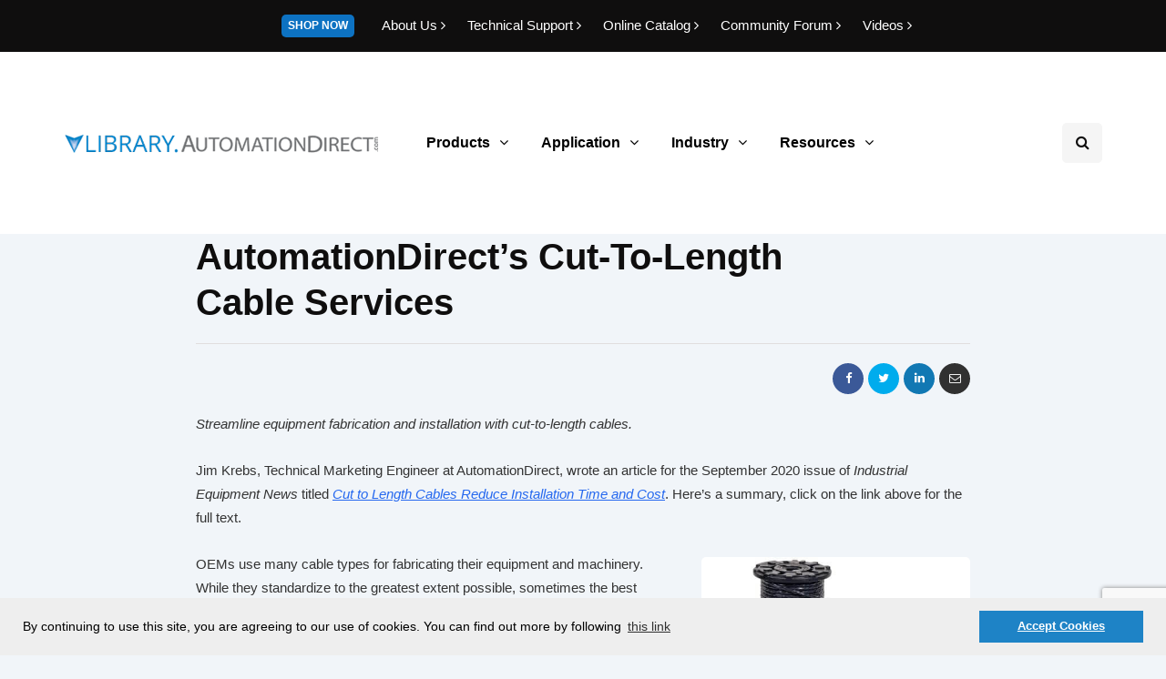

--- FILE ---
content_type: text/html; charset=UTF-8
request_url: https://library.automationdirect.com/cut-to-length-cable-services-time-money/
body_size: 60774
content:
<!DOCTYPE html>
<html lang="en-US">
<head>
	
	
<meta name="Generator" content="Drupal 9 (https://www.drupal.org)" />
<meta name="MobileOptimized" content="width" />
<meta name="HandheldFriendly" content="true" />
<meta name="be:sdk" content="php_sdk_1.5.1" />
<meta name="be:timer" content="57ms" />
<meta name="be:orig_url" content="https%3A%2F%2Flibrary.automationdirect.com%2Fcut-to-length-cable-services-time-money%2F" />
<meta name="be:norm_url" content="https%3A%2F%2Flibrary.automationdirect.com%2Fcut-to-length-cable-services-time-money%2F" />
<meta name="be:capsule_url" content="https%3A%2F%2Fixfd-api.bc0a.com%2Fapi%2Fixf%2F1.0.0%2Fget_capsule%2Ff00000000095260%2F02026972918" />
<meta name="be:api_dt" content="py_2026;pm_01;pd_19;ph_07;pmh_22;p_epoch:1768807331335" />
<meta name="be:mod_dt" content="py_2026;pm_01;pd_19;ph_07;pmh_22;p_epoch:1768807331335" />
<meta name="be:diag" content="UnHPKCh081R0U43eR3uxYtlNwKkSZY4M2KaIEfvrFxSc2kxy0VOgec2KFMJujQXl/1LhDW6jqlLsQz2kvzdD5O8oJJOja++/v6rRSCLe0DmXdHBci65AEugWRNaGO+2q1XYgTvj+pnn0zubhmM9SnEa0sm7kitW+GlkTZ2W9IkUzx5VJ8UkPbS7lyhvO4QEGsMmvQxuhGcGfEZB+oMz/hMiguCY9CC5dT+FpQXY0ZJL394VTN2yNahHA5Jax8tBA61y7Tho8pkyiPUohYmFjmxh966+lnMy1c7gDYFwr6KYNq35lJioCNcd3/R5rCdX1527an6Un4oT2XaaJCiEgmUcstabkfWqYadij39hWBasnXcE6vel+ddRVvoSXRV2MkJuRKU93usLi2LCmP6OnF4+ktxr04id7pSt5vbowMgGZr9+abXtrDRzg185S1DsB3jdl1E53HZlQfCotBpFKTTTW8e/JBLqfb450ZXbswf+/2XoNQpSgS/nH6srhvnjDGcQe9A/KmPD8hRCxtqqijP7u9hb9anLsWkWfKqg83mtS5jRWieV4iYtMWyo0aQaPzkqyp0zL2P05scvG3cHxcQILLbo/wmDSmQ1ImOdXe/eG/vnzmW3GqGq2iUsLZk60dpDZmrryZ1M/YHiXCECl4FbNGotryB0BKJVntoBR1MYe7i8UvjgH/RT3Lpd33rxKT/rVpLXb7eM9+x0vvMjvqcD9jnR8AYsXEnaVLXB2HPH494k+A9wV/X9tzFjHV/Gc6334GgvZvLmqj7HS0Oa9pbNyL2+EjwtxwQXHKUjxY2zeQXEBcTSjxmFgukBr+DGRTNuziIcINLIPQ28h58AD5JT/n6xZV8Kj/WQ54YFfx3UMUR0HaIVDz2RMjUhcAQfxJWUxfyilOfyxkWvYb2499rbqNH43VNURhtH/Hqim3GILcdLVizYlu8izvfl/NHMdTiTdzLJef8NqnAcISvc3S/Cly60h4hCyMZbBDxr0XKU+iDJcC3UEB5f9H4XiQx6VuPZXpAw5lcmpPLlLYAAR4o48431TvJlITj86RUEcw5lizyciVq3jXk41W9P/mQxtB2wmmn8heXrY6vX8x3RvS8GIkSHBz4HAohnn5s15cnJe6FgVqI683FXMjLqd3Bc2D5Q0ixjmiLAo0urgTS+D/hS82sB7M4yHgQizDiCZcKwNke4pfjktEgkgENi52lxOm0ltfjLHw977QT6VvRBqsQUlUv1yGVydggesrZeRcRQBCBhjJKtNbBZ6sCrW/C2ymO0Zw2bCb/0I0tJtdr+/maTsBws8vBvcn5Ugved5O1eXPvhuVfE+gecHTnr1RYTKtwtT4XdaiBcGdFVFI4uWsANaRpQnOtPETcs+uMnJ8on3XtmigsNeL0/lph1wt6f7KNkGOAKg1jocDJ4Qefos1WYF9Ooq/4qZerQ0tskdWIYnerkUlvyK49So2Kt092JDtgZH486AtDNVERKXbT3sa0DVMdDqEpcYnAr/z+CQ0SZITQ5d6Z8f2EQ+iDuq0Xc0fOyjxTBmOfhE3WWaNAzGlGOdX+7hnYcXgSk8++iwAbO/J5sKOpoVxe9NWQjsyPIAKtgr/15kRztz/5e0UK7BmMDURJsct3thKW+DOC2QDuqPKHlKj67nvPSg5KA+6BFXDpnatcM5J//PwRoG9KThBceRxr6c4JuFSm3eQx109d9kf8lA5DWUCJvY9dPrgORjJcIOVueYwlCsN+/w/LGoHLEdrVsU9pt1j2GkEU5ACAS0jqsL3SUyuFbooizgoswh6m7rTytlZ84iwTAzVacESDkDkWBivM00Y8zBzoUsA46NaRTg9ZWse6Le0EAkKT8NvSQQ4JKC0T0KbT+jW/wla6HlKt/3iksO9GSKpRkLq7wNVdOWO5riiCR66sDQPmHSR7XU7j0D/Fw8jcd70fxhe5c5pBY51q175kbD5E2pcbT5YPHk/NtQGoFd2tsClTVcPSuZ34doCtxOuFQLrB1HPEbJUF6i65H956theduoFxkWhqKD+bm6khJ2zwJY1n6rdq28dxFmI6qEGj8BGZak4LzpIie8Ddjt/C411u+P1xkC1P++iF3obp59h87FxBLft+7jfzyU29XBb1Phi/0BSunImzuZls62onwki/bXDZ/6V/x73ngib3INXG8fyr5PwVkiv/U5WqqVxF8ciNnOQYwRY45lQAKUJb35u/yNlMw8KfdefnT1YPY/ja7r0RTML/tyv/IyNMWbjO8N8GlTFxsaguXIOFALTYE+0xbXemUH3x7EACvte7JspguI8oj4qFJTyxB/tVwp9QNlN5cwiFj1Xt4gYecBNy0YLZMKXUIYwLadH+lCyjDGmauwoDD3U5JdxK5RPizhNW0txWCPE1L3N8gz6VR6xVSnXi63YSDT0q/3L9WJjjgI2zjqUUxUwSbeuBuaaSoeLRuX/2Ah0z557GPa85QRF0R7yUDFRPyA57L6JsZO/l9OHYSQL8f7eZ38ryM+l/lOnujBNfMzbjY9YLiGDeFzaDfBEhlLVbm7YX4b15NxbiBiZvX36l2rKcPto24dgibG2bSVtLdun26SXo+0j559cgCRE0cudH1CC80/P9tCTdKZ1Ob5z4AKC8Zk1WCfV+RX5ra/s2x2MBP+9tfDzE0vkBcFijs0GEhTEO9P+NK8bMNEnR7aPFwvuiSFfcYDn6hQXqFcAI6QURyd0nUiRuozuzYpDRIfngY=" />
<meta name="be:messages" content="false" />
<style>
.be-ix-wrap {
  width: 100%;
}
.be-ix-link-block {
  clear: both;
  display: none;
  margin: 0 auto;
  max-width: 1200px;
  padding: 3em 0;
  display: block;
  overflow: hidden;
  height: 350px;
  position: relative;
  padding: 20px 0;
  display: flex;
}
.be-ix-link-block .be-block-header {
  font-size: 1.9em;
  margin-bottom: 1em;
}
.be-ix-link-block .be-related-link-container {
  -webkit-align-content: stretch;
  -ms-align-content: stretch;
  align-content: stretch;
  -webkit-align-items: stretch;
  -ms-align-items: stretch;
  align-items: stretch;
  display: -webkit-flex;
  display: -ms-flexbox;
  display: -ms-flex;
  -webkit-flex-wrap: wrap;
  -ms-flex-wrap: wrap;
  flex-wrap: wrap;
  -webkit-justify-content: space-between;
  -ms-justify-content: space-between;
  justify-content: space-between;
  display: block;
  position: relative;
  flex: 1;
  overflow: hidden;
  display: flex;
  height: 70%;
}
.be-ix-link-block .be-related-link-container .be-related-link {
  -webkit-flex-direction: column;
  -ms-flex-direction: column;
  display: -webkit-flex;
  display: -ms-flexbox;
  display: -ms-flex;
  border: 0;
  text-decoration: none !important;
  transition: all 0.2s ease-in;
  display: block;
  border: 0 !important;
  width: 40%;
  height: 100%;
  transition: transform 1s;
  position: absolute;
  display: flex;
  flex-direction: column;
  justify-content: center;
  background: #ffffff;
  padding: 2% 2%;
  border: 8px solid #eaeaea !important;
  text-align: center;
  margin: 0;
}
.be-ix-link-block .be-related-link-container .be-related-link:last-child {
  border: 0;
}
.be-ix-link-block .be-related-link-container .be-related-link:nth-child(2n+1) {
  -webkit-flex: 2 1 auto;
  -ms-flex: 2 1 auto;
  flex: 2 1 auto;
}
.be-ix-link-block .be-related-link-container .be-related-link:nth-child(n+1) {
  -webkit-flex: 1 2 auto;
  -ms-flex: 1 2 auto;
  flex: 1 2 auto;
}
.be-ix-link-block .be-related-link-container .be-related-link:hover {
  border: 8px solid #4495d0 !important;
}
.be-ix-link-block .be-related-link-container .be-related-link .desc {
  margin: 0;
  padding: 0;
  transition: inherit;
  color: rgba(0, 0, 0, 0.4);
  font-size: .9em;
  line-height: normal;
  display: block;
}
.be-ix-link-block .be-related-link-container .be-related-link .headline {
  margin: 0;
  padding: 0;
  transition: inherit;
  background: 0 0;
  border: 0;
  font-size: 1.5em;
  line-height: 1.2em;
  margin-bottom: .6em;
  text-transform: capitalize;
}
.be-ix-link-block .be-related-link-container .be-related-link:after {
  content: "Read More";
  font-size: 16px;
  line-height: 24px;
  font-weight: 400;
}
.be-ix-link-block .be-related-link-container .be-related-link.be-slider-0 {
  left: 5%;
}
.be-ix-link-block .be-related-link-container .be-related-link.be-slider-1 {
  left: 55%;
}
.be-ix-link-block .be-related-link-container .be-related-link.be-slider-2 {
  left: 105%;
}
.be-ix-link-block .be-related-link-container .be-related-link.be-slider-3 {
  left: 155%;
}
.be-ix-link-block .be-related-link-container .be-related-link.be-slider-4 {
  left: 205%;
}
.be-ix-link-block .be-related-link-container .be-related-link.be-slider-5 {
  left: 255%;
}
.be-ix-link-block .be-related-link-container .icon-container {
  position: relative;
  padding: 0 5px;
  max-width: 20px;
  display: flex;
  flex-direction: column;
  justify-content: center;
  align-items: center;
  z-index: 9999;
}
.be-ix-link-block .be-related-link-container .icon-container .lnr {
  font-size: 1.6em;
  cursor: pointer;
  transition: color .3s linear;
  color: #157ac4;
}
.be-ix-link-block .be-related-link-container .icon-container .lnr:hover {
  color: #666;
}
.be-label {
  font-size: 1.9em;
  line-height: normal;
  text-transform: uppercase;
  margin: 20px 0 0;
  padding: 13px 20px;
  letter-spacing: 1px;
  text-align: center;
}
@media (max-width: 767px) {
  .be-ix-link-block .be-related-link-container .be-related-link {
    width: 80%;
  }
  .be-ix-link-block .be-related-link-container .be-related-link.be-slider-0 {
    left: 10%;
  }
  .be-ix-link-block .be-related-link-container .be-related-link.be-slider-1 {
    left: 110%;
  }
  .be-ix-link-block .be-related-link-container .be-related-link.be-slider-2 {
    left: 210%;
  }
  .be-ix-link-block .be-related-link-container .be-related-link.be-slider-3 {
    left: 310%;
  }
  .be-ix-link-block .be-related-link-container .be-related-link.be-slider-4 {
    left: 410%;
  }
  .be-ix-link-block .be-related-link-container .be-related-link.be-slider-5 {
    left: 510%;
  }
  .be-ix-link-block .be-related-link-container .icon-container {
    max-width: 30px;
  }
}
</style>
	
<meta name="viewport" content="width=device-width, initial-scale=1.0" />
<meta charset="UTF-8" />
<link rel="stylesheet" type="text/css" href="/cookieconsent/cookieconsent.min.css" />
<script src="/cookieconsent/cookieconsent.min.js"></script>
<script src="/cookieconsent/ns-cookieBanner.js" type="text/javascript"></script>
  <meta name='robots' content='index, follow, max-image-preview:large, max-snippet:-1, max-video-preview:-1' />
	<style>img:is([sizes="auto" i], [sizes^="auto," i]) { contain-intrinsic-size: 3000px 1500px }</style>
	
	
	<title>AutomationDirect&#039;s Cut-To-Length Cable Services</title>
	<meta name="description" content="Streamline equipment fabrication and installation with cut-to-length cables. Learn more about AutomationDirect&#039;s offerings now!" />
	<link rel="canonical" href="https://library.automationdirect.com/cut-to-length-cable-services-time-money/" />
	<meta property="og:locale" content="en_US" />
	<meta property="og:type" content="article" />
	<meta property="og:title" content="Cut-To-Length Cable Services Save Time and Money" />
	<meta property="og:description" content="Streamline equipment fabrication and installation with cut-to-length cables. Learn more about AutomationDirect&#039;s offerings now!" />
	<meta property="og:url" content="https://library.automationdirect.com/cut-to-length-cable-services-time-money/" />
	<meta property="og:site_name" content="Library.Automationdirect.com" />
	<meta property="article:publisher" content="http://www.facebook.com/AutomationDirect" />
	<meta property="article:published_time" content="2020-11-03T17:39:30+00:00" />
	<meta property="article:modified_time" content="2025-06-23T17:08:29+00:00" />
	<meta property="og:image" content="https://library.automationdirect.com/eemsushe/2020/10/Fig1_cut-to-length-cables.jpg" />
	<meta property="og:image:width" content="1200" />
	<meta property="og:image:height" content="1500" />
	<meta property="og:image:type" content="image/jpeg" />
	<meta name="author" content="Morgan Collett" />
	<meta name="twitter:card" content="summary_large_image" />
	<meta name="twitter:title" content="Cut-To-Length Cable Services Save Time and Money" />
	<meta name="twitter:description" content="Streamline equipment fabrication and installation with cut-to-length cables. Learn more about AutomationDirect&#039;s offerings now!" />
	<meta name="twitter:image" content="https://library.automationdirect.com/eemsushe/2020/10/Fig1_cut-to-length-cables.jpg" />
	<meta name="twitter:creator" content="@AutomationDirec" />
	<meta name="twitter:site" content="@AutomationDirec" />
	<meta name="twitter:label1" content="Written by" />
	<meta name="twitter:data1" content="Morgan Collett" />
	<meta name="twitter:label2" content="Est. reading time" />
	<meta name="twitter:data2" content="2 minutes" />
	<script type="application/ld+json" class="yoast-schema-graph">{"@context":"https://schema.org","@graph":[{"@type":"WebPage","@id":"https://library.automationdirect.com/cut-to-length-cable-services-time-money/","url":"https://library.automationdirect.com/cut-to-length-cable-services-time-money/","name":"AutomationDirect's Cut-To-Length Cable Services","isPartOf":{"@id":"https://library.automationdirect.com/#website"},"primaryImageOfPage":{"@id":"https://library.automationdirect.com/cut-to-length-cable-services-time-money/#primaryimage"},"image":{"@id":"https://library.automationdirect.com/cut-to-length-cable-services-time-money/#primaryimage"},"thumbnailUrl":"https://library.automationdirect.com/eemsushe/2020/10/Fig1_cut-to-length-cables.jpg","datePublished":"2020-11-03T17:39:30+00:00","dateModified":"2025-06-23T17:08:29+00:00","author":{"@id":"https://library.automationdirect.com/#/schema/person/b58e2401deef177e9c28d0d088a2a104"},"description":"Streamline equipment fabrication and installation with cut-to-length cables. Learn more about AutomationDirect's offerings now!","inLanguage":"en-US","potentialAction":[{"@type":"ReadAction","target":["https://library.automationdirect.com/cut-to-length-cable-services-time-money/"]}]},{"@type":"ImageObject","inLanguage":"en-US","@id":"https://library.automationdirect.com/cut-to-length-cable-services-time-money/#primaryimage","url":"https://library.automationdirect.com/eemsushe/2020/10/Fig1_cut-to-length-cables.jpg","contentUrl":"https://library.automationdirect.com/eemsushe/2020/10/Fig1_cut-to-length-cables.jpg","width":1200,"height":1500},{"@type":"WebSite","@id":"https://library.automationdirect.com/#website","url":"https://library.automationdirect.com/","name":"Library.Automationdirect.com","description":"Knowledge for Industrial Automation Professionals - AutomationDirect.com has complied news articles, press release and application stories into one location for all to learn from.","potentialAction":[{"@type":"SearchAction","target":{"@type":"EntryPoint","urlTemplate":"https://library.automationdirect.com/?s={search_term_string}"},"query-input":{"@type":"PropertyValueSpecification","valueRequired":true,"valueName":"search_term_string"}}],"inLanguage":"en-US"},{"@type":"Person","@id":"https://library.automationdirect.com/#/schema/person/b58e2401deef177e9c28d0d088a2a104","name":"Morgan Collett","image":{"@type":"ImageObject","inLanguage":"en-US","@id":"https://library.automationdirect.com/#/schema/person/image/","url":"https://secure.gravatar.com/avatar/49457dac38fddb1f2214f29e1ecdd682b12221707dd66f2c92576aecc11cf0f1?s=96&d=mm&r=g","contentUrl":"https://secure.gravatar.com/avatar/49457dac38fddb1f2214f29e1ecdd682b12221707dd66f2c92576aecc11cf0f1?s=96&d=mm&r=g","caption":"Morgan Collett"}}]}</script>
	
<link rel='dns-prefetch' href='//fonts.googleapis.com' />
<link rel="alternate" type="application/rss+xml" title="Library.Automationdirect.com &raquo; Feed" href="https://library.automationdirect.com/feed/" />
<link rel="alternate" type="application/rss+xml" title="Library.Automationdirect.com &raquo; Comments Feed" href="https://library.automationdirect.com/comments/feed/" />
<link rel="stylesheet" href="https://library.automationdirect.com/tonsephu/css/dist/block-library/style.min.css?ver=6.8.3">
<style id='classic-theme-styles-inline-css' type='text/css'>
/*! This file is auto-generated */
.wp-block-button__link{color:#fff;background-color:#32373c;border-radius:9999px;box-shadow:none;text-decoration:none;padding:calc(.667em + 2px) calc(1.333em + 2px);font-size:1.125em}.wp-block-file__button{background:#32373c;color:#fff;text-decoration:none}
</style>
<style id='global-styles-inline-css' type='text/css'>
:root{--wp--preset--aspect-ratio--square: 1;--wp--preset--aspect-ratio--4-3: 4/3;--wp--preset--aspect-ratio--3-4: 3/4;--wp--preset--aspect-ratio--3-2: 3/2;--wp--preset--aspect-ratio--2-3: 2/3;--wp--preset--aspect-ratio--16-9: 16/9;--wp--preset--aspect-ratio--9-16: 9/16;--wp--preset--color--black: #000000;--wp--preset--color--cyan-bluish-gray: #abb8c3;--wp--preset--color--white: #ffffff;--wp--preset--color--pale-pink: #f78da7;--wp--preset--color--vivid-red: #cf2e2e;--wp--preset--color--luminous-vivid-orange: #ff6900;--wp--preset--color--luminous-vivid-amber: #fcb900;--wp--preset--color--light-green-cyan: #7bdcb5;--wp--preset--color--vivid-green-cyan: #00d084;--wp--preset--color--pale-cyan-blue: #8ed1fc;--wp--preset--color--vivid-cyan-blue: #0693e3;--wp--preset--color--vivid-purple: #9b51e0;--wp--preset--gradient--vivid-cyan-blue-to-vivid-purple: linear-gradient(135deg,rgba(6,147,227,1) 0%,rgb(155,81,224) 100%);--wp--preset--gradient--light-green-cyan-to-vivid-green-cyan: linear-gradient(135deg,rgb(122,220,180) 0%,rgb(0,208,130) 100%);--wp--preset--gradient--luminous-vivid-amber-to-luminous-vivid-orange: linear-gradient(135deg,rgba(252,185,0,1) 0%,rgba(255,105,0,1) 100%);--wp--preset--gradient--luminous-vivid-orange-to-vivid-red: linear-gradient(135deg,rgba(255,105,0,1) 0%,rgb(207,46,46) 100%);--wp--preset--gradient--very-light-gray-to-cyan-bluish-gray: linear-gradient(135deg,rgb(238,238,238) 0%,rgb(169,184,195) 100%);--wp--preset--gradient--cool-to-warm-spectrum: linear-gradient(135deg,rgb(74,234,220) 0%,rgb(151,120,209) 20%,rgb(207,42,186) 40%,rgb(238,44,130) 60%,rgb(251,105,98) 80%,rgb(254,248,76) 100%);--wp--preset--gradient--blush-light-purple: linear-gradient(135deg,rgb(255,206,236) 0%,rgb(152,150,240) 100%);--wp--preset--gradient--blush-bordeaux: linear-gradient(135deg,rgb(254,205,165) 0%,rgb(254,45,45) 50%,rgb(107,0,62) 100%);--wp--preset--gradient--luminous-dusk: linear-gradient(135deg,rgb(255,203,112) 0%,rgb(199,81,192) 50%,rgb(65,88,208) 100%);--wp--preset--gradient--pale-ocean: linear-gradient(135deg,rgb(255,245,203) 0%,rgb(182,227,212) 50%,rgb(51,167,181) 100%);--wp--preset--gradient--electric-grass: linear-gradient(135deg,rgb(202,248,128) 0%,rgb(113,206,126) 100%);--wp--preset--gradient--midnight: linear-gradient(135deg,rgb(2,3,129) 0%,rgb(40,116,252) 100%);--wp--preset--font-size--small: 13px;--wp--preset--font-size--medium: 20px;--wp--preset--font-size--large: 36px;--wp--preset--font-size--x-large: 42px;--wp--preset--spacing--20: 0.44rem;--wp--preset--spacing--30: 0.67rem;--wp--preset--spacing--40: 1rem;--wp--preset--spacing--50: 1.5rem;--wp--preset--spacing--60: 2.25rem;--wp--preset--spacing--70: 3.38rem;--wp--preset--spacing--80: 5.06rem;--wp--preset--shadow--natural: 6px 6px 9px rgba(0, 0, 0, 0.2);--wp--preset--shadow--deep: 12px 12px 50px rgba(0, 0, 0, 0.4);--wp--preset--shadow--sharp: 6px 6px 0px rgba(0, 0, 0, 0.2);--wp--preset--shadow--outlined: 6px 6px 0px -3px rgba(255, 255, 255, 1), 6px 6px rgba(0, 0, 0, 1);--wp--preset--shadow--crisp: 6px 6px 0px rgba(0, 0, 0, 1);}:where(.is-layout-flex){gap: 0.5em;}:where(.is-layout-grid){gap: 0.5em;}body .is-layout-flex{display: flex;}.is-layout-flex{flex-wrap: wrap;align-items: center;}.is-layout-flex > :is(*, div){margin: 0;}body .is-layout-grid{display: grid;}.is-layout-grid > :is(*, div){margin: 0;}:where(.wp-block-columns.is-layout-flex){gap: 2em;}:where(.wp-block-columns.is-layout-grid){gap: 2em;}:where(.wp-block-post-template.is-layout-flex){gap: 1.25em;}:where(.wp-block-post-template.is-layout-grid){gap: 1.25em;}.has-black-color{color: var(--wp--preset--color--black) !important;}.has-cyan-bluish-gray-color{color: var(--wp--preset--color--cyan-bluish-gray) !important;}.has-white-color{color: var(--wp--preset--color--white) !important;}.has-pale-pink-color{color: var(--wp--preset--color--pale-pink) !important;}.has-vivid-red-color{color: var(--wp--preset--color--vivid-red) !important;}.has-luminous-vivid-orange-color{color: var(--wp--preset--color--luminous-vivid-orange) !important;}.has-luminous-vivid-amber-color{color: var(--wp--preset--color--luminous-vivid-amber) !important;}.has-light-green-cyan-color{color: var(--wp--preset--color--light-green-cyan) !important;}.has-vivid-green-cyan-color{color: var(--wp--preset--color--vivid-green-cyan) !important;}.has-pale-cyan-blue-color{color: var(--wp--preset--color--pale-cyan-blue) !important;}.has-vivid-cyan-blue-color{color: var(--wp--preset--color--vivid-cyan-blue) !important;}.has-vivid-purple-color{color: var(--wp--preset--color--vivid-purple) !important;}.has-black-background-color{background-color: var(--wp--preset--color--black) !important;}.has-cyan-bluish-gray-background-color{background-color: var(--wp--preset--color--cyan-bluish-gray) !important;}.has-white-background-color{background-color: var(--wp--preset--color--white) !important;}.has-pale-pink-background-color{background-color: var(--wp--preset--color--pale-pink) !important;}.has-vivid-red-background-color{background-color: var(--wp--preset--color--vivid-red) !important;}.has-luminous-vivid-orange-background-color{background-color: var(--wp--preset--color--luminous-vivid-orange) !important;}.has-luminous-vivid-amber-background-color{background-color: var(--wp--preset--color--luminous-vivid-amber) !important;}.has-light-green-cyan-background-color{background-color: var(--wp--preset--color--light-green-cyan) !important;}.has-vivid-green-cyan-background-color{background-color: var(--wp--preset--color--vivid-green-cyan) !important;}.has-pale-cyan-blue-background-color{background-color: var(--wp--preset--color--pale-cyan-blue) !important;}.has-vivid-cyan-blue-background-color{background-color: var(--wp--preset--color--vivid-cyan-blue) !important;}.has-vivid-purple-background-color{background-color: var(--wp--preset--color--vivid-purple) !important;}.has-black-border-color{border-color: var(--wp--preset--color--black) !important;}.has-cyan-bluish-gray-border-color{border-color: var(--wp--preset--color--cyan-bluish-gray) !important;}.has-white-border-color{border-color: var(--wp--preset--color--white) !important;}.has-pale-pink-border-color{border-color: var(--wp--preset--color--pale-pink) !important;}.has-vivid-red-border-color{border-color: var(--wp--preset--color--vivid-red) !important;}.has-luminous-vivid-orange-border-color{border-color: var(--wp--preset--color--luminous-vivid-orange) !important;}.has-luminous-vivid-amber-border-color{border-color: var(--wp--preset--color--luminous-vivid-amber) !important;}.has-light-green-cyan-border-color{border-color: var(--wp--preset--color--light-green-cyan) !important;}.has-vivid-green-cyan-border-color{border-color: var(--wp--preset--color--vivid-green-cyan) !important;}.has-pale-cyan-blue-border-color{border-color: var(--wp--preset--color--pale-cyan-blue) !important;}.has-vivid-cyan-blue-border-color{border-color: var(--wp--preset--color--vivid-cyan-blue) !important;}.has-vivid-purple-border-color{border-color: var(--wp--preset--color--vivid-purple) !important;}.has-vivid-cyan-blue-to-vivid-purple-gradient-background{background: var(--wp--preset--gradient--vivid-cyan-blue-to-vivid-purple) !important;}.has-light-green-cyan-to-vivid-green-cyan-gradient-background{background: var(--wp--preset--gradient--light-green-cyan-to-vivid-green-cyan) !important;}.has-luminous-vivid-amber-to-luminous-vivid-orange-gradient-background{background: var(--wp--preset--gradient--luminous-vivid-amber-to-luminous-vivid-orange) !important;}.has-luminous-vivid-orange-to-vivid-red-gradient-background{background: var(--wp--preset--gradient--luminous-vivid-orange-to-vivid-red) !important;}.has-very-light-gray-to-cyan-bluish-gray-gradient-background{background: var(--wp--preset--gradient--very-light-gray-to-cyan-bluish-gray) !important;}.has-cool-to-warm-spectrum-gradient-background{background: var(--wp--preset--gradient--cool-to-warm-spectrum) !important;}.has-blush-light-purple-gradient-background{background: var(--wp--preset--gradient--blush-light-purple) !important;}.has-blush-bordeaux-gradient-background{background: var(--wp--preset--gradient--blush-bordeaux) !important;}.has-luminous-dusk-gradient-background{background: var(--wp--preset--gradient--luminous-dusk) !important;}.has-pale-ocean-gradient-background{background: var(--wp--preset--gradient--pale-ocean) !important;}.has-electric-grass-gradient-background{background: var(--wp--preset--gradient--electric-grass) !important;}.has-midnight-gradient-background{background: var(--wp--preset--gradient--midnight) !important;}.has-small-font-size{font-size: var(--wp--preset--font-size--small) !important;}.has-medium-font-size{font-size: var(--wp--preset--font-size--medium) !important;}.has-large-font-size{font-size: var(--wp--preset--font-size--large) !important;}.has-x-large-font-size{font-size: var(--wp--preset--font-size--x-large) !important;}
:where(.wp-block-post-template.is-layout-flex){gap: 1.25em;}:where(.wp-block-post-template.is-layout-grid){gap: 1.25em;}
:where(.wp-block-columns.is-layout-flex){gap: 2em;}:where(.wp-block-columns.is-layout-grid){gap: 2em;}
:root :where(.wp-block-pullquote){font-size: 1.5em;line-height: 1.6;}
</style>
<link rel="stylesheet" href="https://library.automationdirect.com/imeegher/contact-form-7/includes/css/styles.css?ver=6.1.2">
<link rel="stylesheet" href="https://fonts.googleapis.com/css?family=Rubik%3A500%7COpen+Sans%3Aregular%7CBarlow%3A500&#038;subset=latin%2Clatin-ext&#038;ver=6.8.3">
<link rel="stylesheet" href="https://library.automationdirect.com/jeewhihy/css/bootstrap.css?ver=6.8.3">
<link rel="stylesheet" href="https://library.automationdirect.com/jeewhihy/js/owl-carousel/owl.carousel.css?ver=6.8.3">
<link rel="stylesheet" href="https://library.automationdirect.com/jeewhihy/style.css?ver=1.0.2">
<link rel="stylesheet" href="https://library.automationdirect.com/jeewhihy/responsive.css?ver=all">
<link rel="stylesheet" href="https://library.automationdirect.com/jeewhihy/css/animations.css?ver=6.8.3">
<link rel="stylesheet" href="https://library.automationdirect.com/jeewhihy/css/font-awesome.css?ver=6.8.3">
<link rel="stylesheet" href="https://library.automationdirect.com/jeewhihy/js/select2/select2.css?ver=6.8.3">
<link rel="stylesheet" href="https://library.automationdirect.com/jeewhihy/css/idangerous.swiper.css?ver=6.8.3">
<link rel="stylesheet" href="https://library.automationdirect.com/jeewhihy/js/aos/aos.css?ver=6.8.3">
<link rel="stylesheet" href="https://library.automationdirect.com/tonsephu/css/dashicons.min.css?ver=6.8.3">
<link rel="stylesheet" href="https://library.automationdirect.com/tonsephu/js/thickbox/thickbox.css?ver=6.8.3">
<script type="text/javascript" src="https://library.automationdirect.com/tonsephu/js/jquery/jquery.min.js?ver=3.7.1" id="jquery-core-js"></script>
<script type="text/javascript" src="https://library.automationdirect.com/tonsephu/js/jquery/jquery-migrate.min.js?ver=3.4.1" id="jquery-migrate-js"></script>
<link rel="alternate" title="oEmbed (JSON)" type="application/json+oembed" href="https://library.automationdirect.com/wp-json/oembed/1.0/embed?url=https%3A%2F%2Flibrary.automationdirect.com%2Fcut-to-length-cable-services-time-money%2F" />
<link rel="alternate" title="oEmbed (XML)" type="text/xml+oembed" href="https://library.automationdirect.com/wp-json/oembed/1.0/embed?url=https%3A%2F%2Flibrary.automationdirect.com%2Fcut-to-length-cable-services-time-money%2F&#038;format=xml" />

<script>(function(w,d,s,l,i){w[l]=w[l]||[];w[l].push({'gtm.start':
new Date().getTime(),event:'gtm.js'});var f=d.getElementsByTagName(s)[0],
j=d.createElement(s),dl=l!='dataLayer'?'&l='+l:'';j.async=true;j.src=
'https://www.googletagmanager.com/gtm.js?id='+i+dl;f.parentNode.insertBefore(j,f);
})(window,document,'script','dataLayer','GTM-MF4S2C4');</script>

		<style type="text/css" id="wp-custom-css">
			.post-categories {
   display: none!important;
 }
.category-posts-count {
   display: none!important;
 }
.page-description {
   display: none!important;
 }
.header-topline-wrapper .header-topline .header-topline-content sup {
    border-radius: 5px;
    background-color: #0d72c2;
    color: #ffffff;
    font-size: 12px;
    padding: 2px 7px;
    margin: 0 10px;
    line-height: 1.8;
    display: inline-block;
    top: -1px;
	font-weight: bold;
}
.header-topline-wrapper .header-topline a {
    color: #ffffff;
    font-weight: normal;
    text-decoration: none;
    margin-left: 20px;
}
 .inhype-post .post-date,    .inhype-post .post-date + .post-info-dot,
    .sidebar .widget .post-date,
    .sidebar .widget .post-date + .post-info-dot {
        display: none;
    }
:root {       
	--color-body-bg: #f1f5f9 ;
 	--color-mainmenu-dark-bg: #3d3f3d;
	--color-bg-topmenu-dark-bg: #0d72c2;
	--color-theme-alt: #0d72c2;
}
.inhype-post .inhype-post-image-wrapper {   padding-bottom: 74.8648%;
 }		</style>
		</head>
<body class="wp-singular post-template-default single single-post postid-12478 single-format-standard wp-theme-inhype blog-post-transparent-header-disable blog-small-page-width blog-slider-enable blog-enable-images-animations blog-enable-sticky-header blog-style-corners-rounded blog-home-block-title-left blog-home-block-title-style-border blog-home-block-subtitle-style-uppercase">

<noscript><iframe src="https://www.googletagmanager.com/ns.html?id=GTM-MF4S2C4"
height="0" width="0" style="display:none;visibility:hidden"></iframe></noscript>

    <div class="header-topline-wrapper">
      <div class="container">
        <div class="row">
          <div class="col-md-12">
            <div class="header-topline">
              <div class="header-topline-content">
                <a href="https://www.automationdirect.com" target="_blank" rel="noopener"><sup>SHOP NOW</sup></a><a href="https://about.automationdirect.com" target="_blank" rel="noopener">About Us <i class="fa fa-angle-right" aria-hidden="true"></i>
</a><a href="https://support.automationdirect.com" target="_blank" rel="noopener">Technical Support <i class="fa fa-angle-right" aria-hidden="true"></i>
</a><a href="https://cdn.automationdirect.com/static/catalog/index.html" target="_blank" rel="noopener">Online Catalog <i class="fa fa-angle-right" aria-hidden="true"></i>
</a>
<a href="https://community.automationdirect.com" target="_blank" rel="noopener">Community Forum <i class="fa fa-angle-right" aria-hidden="true"></i>
</a>
<a href="https://www.automationdirect.com/videos" target="_blank" rel="noopener">Videos <i class="fa fa-angle-right" aria-hidden="true"></i>
</a>              </div>
            </div>
          </div>
        </div>
      </div>
    </div>
  
            
<header class="main-header clearfix header-layout-menu-in-header sticky-header mainmenu-dark">
<div class="container">
  <div class="row">
    <div class="col-md-12">
      <div class="header-left">
            <div class="mainmenu-mobile-toggle"><i class="fa fa-bars" aria-hidden="true"></i></div>
                <div class="logo">
        <a class="logo-link" href="https://library.automationdirect.com/"><img src="https://library.automationdirect.com/eemsushe/2020/12/library-automation-logo-350px.png" alt="Library.Automationdirect.com" class="regular-logo"><img src="https://library.automationdirect.com/eemsushe/2017/11/automation_library_logo-new.png" alt="Library.Automationdirect.com" class="light-logo"></a>
                </div>
        
          </div>
      <div class="header-center">
        
        <div class="mainmenu mainmenu-dark mainmenu-left mainmenu-none mainmenu-boldfont mainmenu-downarrow clearfix" role="navigation">
        <div id="navbar" class="navbar navbar-default clearfix">
          <div class="navbar-inner">
              <div class="container">
                  <div class="navbar-toggle btn" data-toggle="collapse" data-target=".collapse">
                    Menu                  </div>
                  <div class="navbar-center-wrapper">
                  <div class="navbar-collapse collapse"><ul id="menu-main-techwood-2" class="nav"><li id="menu-item-8867" class=" menu-item menu-item-type-custom menu-item-object-custom menu-item-has-children"><a href="#">Products</a>
<ul class="sub-menu">
	<li id="menu-item-8868" class=" menu-item menu-item-type-taxonomy menu-item-object-category"><a href="https://library.automationdirect.com/category/product/programmable-control/">Programmable Control</a></li>
	<li id="menu-item-8869" class=" menu-item menu-item-type-taxonomy menu-item-object-category"><a href="https://library.automationdirect.com/category/product/operator-interface/">Operator Interface</a></li>
	<li id="menu-item-8870" class=" menu-item menu-item-type-taxonomy menu-item-object-category"><a href="https://library.automationdirect.com/category/product/communications/">Communications</a></li>
	<li id="menu-item-8871" class=" menu-item menu-item-type-taxonomy menu-item-object-category"><a href="https://library.automationdirect.com/category/product/variable-speed-drives/">Variable Speed Drives</a></li>
	<li id="menu-item-8872" class=" menu-item menu-item-type-taxonomy menu-item-object-category"><a href="https://library.automationdirect.com/category/product/motor-controls/">Motor Controls</a></li>
	<li id="menu-item-8873" class=" menu-item menu-item-type-taxonomy menu-item-object-category"><a href="https://library.automationdirect.com/category/product/motor/">Motors</a></li>
	<li id="menu-item-8874" class=" menu-item menu-item-type-taxonomy menu-item-object-category"><a href="https://library.automationdirect.com/category/product/motion-control/">Motion Control</a></li>
	<li id="menu-item-8875" class=" menu-item menu-item-type-taxonomy menu-item-object-category"><a href="https://library.automationdirect.com/category/product/mechanical-power-transmission/">Mechanical Power Transmission</a></li>
	<li id="menu-item-8876" class=" menu-item menu-item-type-taxonomy menu-item-object-category"><a href="https://library.automationdirect.com/category/product/discrete-sensing/">Discrete Sensing</a></li>
	<li id="menu-item-8877" class=" menu-item menu-item-type-taxonomy menu-item-object-category"><a href="https://library.automationdirect.com/category/product/process-sensing-control/">Process Sensing &amp; Control</a></li>
	<li id="menu-item-8878" class=" menu-item menu-item-type-taxonomy menu-item-object-category"><a href="https://library.automationdirect.com/category/product/control-signaling-devices/">Control &amp; Signaling Devices</a></li>
	<li id="menu-item-8879" class=" menu-item menu-item-type-taxonomy menu-item-object-category"><a href="https://library.automationdirect.com/category/product/relays-timers/">Relays &amp; Timers</a></li>
	<li id="menu-item-10482" class=" menu-item menu-item-type-taxonomy menu-item-object-category"><a href="https://library.automationdirect.com/category/product/pneumatics-product/">Pneumatics</a></li>
	<li id="menu-item-8881" class=" menu-item menu-item-type-taxonomy menu-item-object-category"><a href="https://library.automationdirect.com/category/product/safety/">Safety</a></li>
	<li id="menu-item-8882" class=" menu-item menu-item-type-taxonomy menu-item-object-category"><a href="https://library.automationdirect.com/category/product/electrical-power/">Electrical Power</a></li>
	<li id="menu-item-8883" class=" menu-item menu-item-type-taxonomy menu-item-object-category"><a href="https://library.automationdirect.com/category/product/circuit-protection/">Circuit Protection</a></li>
	<li id="menu-item-8884" class=" menu-item menu-item-type-taxonomy menu-item-object-category"><a href="https://library.automationdirect.com/category/product/enclosures-accessories/">Enclosures &amp; Accessories</a></li>
	<li id="menu-item-8885" class=" menu-item menu-item-type-taxonomy menu-item-object-category current-post-ancestor current-menu-parent current-post-parent"><a href="https://library.automationdirect.com/category/product/terminal-blocks-wiring/">Terminal Blocks &amp; Wiring</a></li>
	<li id="menu-item-8886" class=" menu-item menu-item-type-taxonomy menu-item-object-category"><a href="https://library.automationdirect.com/category/product/hand-tools-test-equipment/">Hand Tools &amp;Test Equipment</a></li>
	<li id="menu-item-17866" class=" menu-item menu-item-type-taxonomy menu-item-object-category"><a href="https://library.automationdirect.com/category/product/identification/">Identification</a></li>
</ul>
</li>
<li id="menu-item-8887" class=" menu-item menu-item-type-custom menu-item-object-custom menu-item-has-children"><a href="#">Application</a>
<ul class="sub-menu">
	<li id="menu-item-8888" class=" menu-item menu-item-type-taxonomy menu-item-object-category"><a href="https://library.automationdirect.com/category/application/data-collection/">Data Collection</a></li>
	<li id="menu-item-8889" class=" menu-item menu-item-type-taxonomy menu-item-object-category"><a href="https://library.automationdirect.com/category/application/data-system-monitoring/">Data System Monitoring</a></li>
	<li id="menu-item-8890" class=" menu-item menu-item-type-taxonomy menu-item-object-category"><a href="https://library.automationdirect.com/category/application/machine-control/">Machine Control</a></li>
	<li id="menu-item-8891" class=" menu-item menu-item-type-taxonomy menu-item-object-category"><a href="https://library.automationdirect.com/category/application/machine-tool/">Machine Tool</a></li>
	<li id="menu-item-8892" class=" menu-item menu-item-type-taxonomy menu-item-object-category"><a href="https://library.automationdirect.com/category/application/manufacturing/">Manufacturing</a></li>
	<li id="menu-item-8893" class=" menu-item menu-item-type-taxonomy menu-item-object-category"><a href="https://library.automationdirect.com/category/application/material-handling/">Material Handling</a></li>
	<li id="menu-item-8894" class=" menu-item menu-item-type-taxonomy menu-item-object-category"><a href="https://library.automationdirect.com/category/application/process-control/">Process Control</a></li>
	<li id="menu-item-8895" class=" menu-item menu-item-type-taxonomy menu-item-object-category"><a href="https://library.automationdirect.com/category/application/test-measurement/">Test and Measurement</a></li>
</ul>
</li>
<li id="menu-item-8915" class=" menu-item menu-item-type-custom menu-item-object-custom menu-item-has-children"><a href="#">Industry</a>
<ul class="sub-menu">
	<li id="menu-item-10997" class=" menu-item menu-item-type-taxonomy menu-item-object-category"><a href="https://library.automationdirect.com/category/industry/agriculture/">Agriculture</a></li>
	<li id="menu-item-11059" class=" menu-item menu-item-type-taxonomy menu-item-object-category"><a href="https://library.automationdirect.com/category/industry/education-diy/">Education/DIY</a></li>
	<li id="menu-item-8916" class=" menu-item menu-item-type-taxonomy menu-item-object-category"><a href="https://library.automationdirect.com/category/industry/energy/">Energy/Utilities</a></li>
	<li id="menu-item-8917" class=" menu-item menu-item-type-taxonomy menu-item-object-category"><a href="https://library.automationdirect.com/category/industry/entertainment/">Entertainment</a></li>
	<li id="menu-item-8918" class=" menu-item menu-item-type-taxonomy menu-item-object-category"><a href="https://library.automationdirect.com/category/industry/facilities/">Facilities</a></li>
	<li id="menu-item-8919" class=" menu-item menu-item-type-taxonomy menu-item-object-category"><a href="https://library.automationdirect.com/category/industry/food-beverage/">Food and Beverage</a></li>
	<li id="menu-item-11060" class=" menu-item menu-item-type-taxonomy menu-item-object-category"><a href="https://library.automationdirect.com/category/application/manufacturing/">Manufacturing</a></li>
	<li id="menu-item-8920" class=" menu-item menu-item-type-taxonomy menu-item-object-category"><a href="https://library.automationdirect.com/category/industry/packaging/">Packaging</a></li>
	<li id="menu-item-8921" class=" menu-item menu-item-type-taxonomy menu-item-object-category"><a href="https://library.automationdirect.com/category/industry/security/">Security</a></li>
	<li id="menu-item-8923" class=" menu-item menu-item-type-taxonomy menu-item-object-category"><a href="https://library.automationdirect.com/category/industry/wastewater/">Water/Wastewater</a></li>
</ul>
</li>
<li id="menu-item-8896" class=" menu-item menu-item-type-custom menu-item-object-custom menu-item-has-children"><a href="#">Resources</a>
<ul class="sub-menu">
	<li id="menu-item-8898" class=" menu-item menu-item-type-custom menu-item-object-custom"><a href="/automationdirects-ebooks/">eBooks</a></li>
	<li id="menu-item-12602" class=" menu-item menu-item-type-custom menu-item-object-custom"><a href="/category/white-papers/">White Papers</a></li>
	<li id="menu-item-8913" class=" menu-item menu-item-type-taxonomy menu-item-object-category"><a href="https://library.automationdirect.com/category/learning-resources/tech-topics/">+Tech Topics</a></li>
	<li id="menu-item-10697" class=" menu-item menu-item-type-custom menu-item-object-custom"><a href="/automation-notebook">Automation Notebook</a></li>
	<li id="menu-item-13865" class=" menu-item menu-item-type-post_type menu-item-object-page"><a href="https://library.automationdirect.com/automationdirect-newsletter-1/">AutomationDirect Newsletter</a></li>
	<li id="menu-item-10994" class=" menu-item menu-item-type-post_type menu-item-object-page"><a href="https://library.automationdirect.com/application-stories/">Application Stories</a></li>
	<li id="menu-item-10700" class=" menu-item menu-item-type-custom menu-item-object-custom"><a href="/press-releases/">Press Releases</a></li>
	<li id="menu-item-10699" class=" menu-item menu-item-type-custom menu-item-object-custom"><a href="/automationdirect-videos/">AutomationDirect Videos</a></li>
	<li id="menu-item-10702" class=" menu-item menu-item-type-custom menu-item-object-custom"><a href="/category/news/company-topics/">Company Topics</a></li>
	<li id="menu-item-10703" class=" menu-item menu-item-type-custom menu-item-object-custom"><a href="/content-collections/">Content Collections</a></li>
	<li id="menu-item-13620" class=" menu-item menu-item-type-custom menu-item-object-custom"><a href="https://community.automationdirect.com">Community Forum</a></li>
	<li id="menu-item-10704" class=" menu-item menu-item-type-custom menu-item-object-custom"><a href="/student-spotlight/">Student Spotlight</a></li>
	<li id="menu-item-12608" class=" menu-item menu-item-type-custom menu-item-object-custom"><a href="/category/supplier-profiles/">AutomationDirect Supplier Profiles</a></li>
	<li id="menu-item-12609" class=" menu-item menu-item-type-custom menu-item-object-custom"><a href="/category/automationdirect-spotlight/system-integrators/">System Integrators</a></li>
	<li id="menu-item-12290" class=" menu-item menu-item-type-post_type menu-item-object-page"><a href="https://library.automationdirect.com/industry-resources/">Industry Resources</a></li>
	<li id="menu-item-13393" class=" menu-item menu-item-type-custom menu-item-object-custom"><a href="/vs/index.html">Visual Parts Explorer</a></li>
</ul>
</li>
</ul></div>                  </div>
              </div>
          </div>
        </div>
    </div>
    
    
          </div>
      <div class="header-right">
                <div class="search-toggle-wrapper search-header">
          <a class="search-toggle-btn" aria-label="Search toggle"><i class="fa fa-search" aria-hidden="true"></i></a>
          <div class="header-center-search-form">
            <form method="get" role="search" class="searchform" action="https://library.automationdirect.com/">
	<input type="search" aria-label="Search" class="field" name="s" value="" placeholder="Type keyword(s) here&hellip;" /><input type="submit" class="submit btn" value="Search" />
</form>
          </div>
        </div>
        
              </div>
    </div>
  </div>
</div>
</header>
	
<div class="content-block post-header-inheader post-sidebar-disable">
	<div class="post-container container span-col-md-12 post-single-content">
		<div class="row">
						<div class="col-md-12 post-single-content">
				<div class="blog-post blog-post-single hentry clearfix">
					<div class="container-page-item-title container-page-item-title-inside without-bg">
    <div class="page-item-title-single page-item-title-single-inside">
                <div class="inhype-post-single inhype-post">
            <div class="post-categories"><a href="https://library.automationdirect.com/category/product/"><span class="cat-dot"></span><span class="cat-title">Product</span></a><a href="https://library.automationdirect.com/category/product/terminal-blocks-wiring/"><span class="cat-dot" data-style="background-color: #000000;"></span><span class="cat-title">Terminal Blocks &amp; Wiring</span></a></div>
            <div class="inhype-post-details">
                <h1 class="post-title entry-title">AutomationDirect&#8217;s Cut-To-Length Cable Services</h1>
                                <div class="post-date"><time class="entry-date published updated" datetime="2020-11-03T12:39:30-05:00">November 3, 2020</time></div>
                                <div class="post-details-bottom post-details-bottom-inline">
    <div class="post-info-wrapper">
    
            </div>
        <div class="post-info-share">
      	<div class="post-social-wrapper">
        <div class="post-social-title"><span class="post-social-title-text">Share</span></div>
        <div class="post-social-frame">
    		<div class="post-social">
    			<a title="Share with Facebook" href="https://library.automationdirect.com/cut-to-length-cable-services-time-money/" data-type="facebook" data-title="AutomationDirect&#8217;s Cut-To-Length Cable Services" class="facebook-share"> <i class="fa fa-facebook"></i></a><a title="Tweet this" href="https://library.automationdirect.com/cut-to-length-cable-services-time-money/" data-type="twitter" data-title="AutomationDirect&#8217;s Cut-To-Length Cable Services" class="twitter-share"> <i class="fa fa-twitter"></i></a><a title="Share with LinkedIn" href="https://library.automationdirect.com/cut-to-length-cable-services-time-money/" data-type="linkedin" data-title="AutomationDirect&#8217;s Cut-To-Length Cable Services" data-image="https://library.automationdirect.com/eemsushe/2020/10/Fig1_cut-to-length-cables.jpg" class="linkedin-share"> <i class="fa fa-linkedin"></i></a><a title="Share by Email" href="mailto:?subject=AutomationDirect&#8217;s%20Cut-To-Length%20Cable%20Services&body=https://library.automationdirect.com/cut-to-length-cable-services-time-money/" data-type="link" class="email-share"> <i class="fa fa-envelope-o"></i></a>    		</div>
        </div>
		<div class="clear"></div>
	</div>
	    </div>
    
</div>
            </div>
        </div>
    </div>
</div>
					<article id="post-12478" class="post-12478 post type-post status-publish format-standard has-post-thumbnail category-product category-terminal-blocks-wiring" role="main">
						<div class="post-content-wrapper">
							<div class="post-content clearfix">
																																								<div class="entry-content">
								
<p><em>Streamline equipment fabrication and installation with cut-to-length cables</em><em>.</em></p>
<p>Jim Krebs, Technical Marketing Engineer at AutomationDirect, wrote an article for the September 2020 issue of <em>Industrial Equipment News</em> titled <a href="https://www.ien.com/product-development/article/21174482/cut-to-length-cables-reduce-installation-time-and-cost" target="_blank" rel="noreferrer noopener"><em>Cut to Length Cables Reduce Installation Time and Cost</em></a>. Here’s a summary, click on the link above for the full text.</p>
<div class="wp-block-image"><figure class="alignright size-large is-resized"><img fetchpriority="high" decoding="async" src="https://library.automationdirect.com/eemsushe/2020/10/Fig1_cut-to-length-cables-819x1024.jpg" alt="" class="wp-image-12479" width="295" height="369" srcset="https://library.automationdirect.com/eemsushe/2020/10/Fig1_cut-to-length-cables-819x1024.jpg 819w, https://library.automationdirect.com/eemsushe/2020/10/Fig1_cut-to-length-cables-480x600.jpg 480w, https://library.automationdirect.com/eemsushe/2020/10/Fig1_cut-to-length-cables-768x960.jpg 768w, https://library.automationdirect.com/eemsushe/2020/10/Fig1_cut-to-length-cables.jpg 1200w" sizes="(max-width: 295px) 100vw, 295px" /></figure></div>
<p>OEMs use many cable types for fabricating their equipment and machinery. While they standardize to the greatest extent possible, sometimes the best technical and commercial option is to specify cut-to-length (CTL) cable from a responsive supplier, so the OEM can get just what they need, right when they need it.</p>
<h2 class="wp-block-heading"><strong>Cable Specifications</strong></h2>
<p>Cables must be specified to fit the physical conditions and code requirements for applications as varied as power distribution, motor connections, PLC I/O and instrumentation signals, serial communications, Ethernet, and more. Specialty cables exist for extreme temperature and high flexibility applications.</p>
<h2 class="wp-block-heading"><strong>Cut-to-Length Solution</strong></h2>
<p>Following a CTL approach, designers can pick exactly what cables are needed. Their installers perform a physical takeoff, which they would always need to do anyway, and place an order with the CTL supplier. Qualified CTL suppliers must be certified by Underwriters Laboratories (UL) to perform ‘Processed Wire — Respooled’ work, and they must have an online order-taking system, a large variety and inventory of products, fast delivery, and competitive pricing.</p>
<div class="wp-block-image"><figure class="alignleft size-large is-resized"><img decoding="async" src="https://library.automationdirect.com/eemsushe/2020/10/Fig2_ADC_FlexibleCordWire_7x5-1024x731.jpg" alt="" class="wp-image-12480" width="372" height="265" srcset="https://library.automationdirect.com/eemsushe/2020/10/Fig2_ADC_FlexibleCordWire_7x5-1024x731.jpg 1024w, https://library.automationdirect.com/eemsushe/2020/10/Fig2_ADC_FlexibleCordWire_7x5-600x429.jpg 600w, https://library.automationdirect.com/eemsushe/2020/10/Fig2_ADC_FlexibleCordWire_7x5-768x549.jpg 768w, https://library.automationdirect.com/eemsushe/2020/10/Fig2_ADC_FlexibleCordWire_7x5-1536x1097.jpg 1536w, https://library.automationdirect.com/eemsushe/2020/10/Fig2_ADC_FlexibleCordWire_7x5-2048x1463.jpg 2048w" sizes="(max-width: 372px) 100vw, 372px" /></figure></div>
<h2 class="wp-block-heading"><strong>AutomationDirect as your Cut-to-Length Partner</strong></h2>
<p>AutomationDirect has acquired the necessary certification and built the infrastructure to support end user CTL needs. Same-day shipping, free shipping on orders above a small minimum, and $0.00 cable cutting charges mean AutomationDirect can be your cost-effective virtual stockroom for all your cable needs.</p>
																</div>
								
								
																</div>
						</div>
					</article>
										
									</div>
			</div>
			
		</div>	</div>
	<div class="post-container-bottom container span-col-md-12 post-single-content">
		<div class="row">
			<div class="col-md-12 post-single-content">
				
				
				
				
							</div>
		</div>	</div></div>
	
	
	<div class="be-ix-link-block">
	
<div class="be-ix-wrap"><h4 class="be-label">Additional Resources</h4><div class="be-related-link-container"><a class="be-related-link" href="https://library.automationdirect.com/cut-to-length-bulk-sensor-cable/" target="blank"><h4 class="headline">Cut-to-Length Bulk Sensor / Actuator Cable from...</h4><div class="desc">Flexible multi-conductor sensor/actuator cable is now available from AutomationDirect in 24 AWG...</div></a><a class="be-related-link" href="https://www.automationdirect.com/ebooks/plc-handbook" target="blank"><h4 class="headline">AutomationDirect PLC eBook</h4><div class="desc">This easy-to-read eBook is a helpful guide for anyone new to PLCs, but is also a great refresher...</div></a><a class="be-related-link" href="https://library.automationdirect.com/cut-to-length-cable-services/" target="blank"><h4 class="headline">Cut-To-Length Cable Services Save Time and Money</h4><div class="desc">AutomationDirect is offering $0 cut charges and free same-day shipping on orders over $50 to...</div></a><a class="be-related-link" href="https://library.automationdirect.com/cut-to-length-a-great-money-saving-solution/" target="blank"><h4 class="headline">Cut To Length – A Great Money Saving Solution!</h4><div class="desc">Learn more about cut to length cables and how they can be a money saving solution for your and...</div></a><a class="be-related-link" href="https://www.automationdirect.com/adc/overview/catalog/bulk_wire_-a-_cable/single_conductor_wire_-a-_cable" target="blank"><h4 class="headline">Single Conductor Wire &amp; Cable</h4><div class="desc">Single conductor wire and cable from AutomationDirect at discount prices, with fast shipping and...</div></a><a class="be-related-link" href="https://library.automationdirect.com/dinnectors-din-rail-pre-cut-lengths/" target="blank"><h4 class="headline">Pre-cut DINnector Steel DIN Rail from...</h4><div class="desc">AutomationDirect has added a pre-cut DINnector steel DIN rail which can save time spent on...</div></a></div></div><script type='text/javascript'>(function($){
  $(function(){
    $('.be-ix-link-block .be-related-link-container').prepend('<div class="icon-container"><i class="fa fa-chevron-left lnr"></i></div>');
    $('.be-ix-link-block .be-related-link-container').append('<div class="icon-container"><i class="fa fa-chevron-right lnr"></i></div>');
    $('.be-ix-link-block .be-related-link-container .be-related-link').each(function(index, value) {
      $(this).addClass('be-slider-' + index);
    });
  	var slides = document.querySelectorAll('.be-related-link'),
  		  arrows = document.querySelectorAll('.lnr'),
  		  carouselCount = 0,
  		  scrollInterval,
  		  interval = 5000;
        carouselCountIncrement = 125;
        slideNum = slides.length;
        slideEnd = 0;
    var $window = $(window);
    function checkWidth() {
      var windowsize = $window.width();
      if (windowsize < 768) {
        carouselCountIncrement = 125;
        slideNum = slides.length;
      }
      else {
        carouselCountIncrement = 125;
        slideNum = slides.length - 1;
      }
    }
    checkWidth();
    $(window).resize(checkWidth);
  	arrows[0].addEventListener('click', function (e) {
  		e = e || window.event;
  		e.preventDefault();
  		carouselCount -= carouselCountIncrement;
  		slider(slideNum);
  	});
  	arrows[1].addEventListener('click', sliderEvent);
  	function sliderEvent(e) {
  		e = e || window.event;
  		e.preventDefault();
  		carouselCount += carouselCountIncrement;
  		slider(slideNum);
  	}
  	function slider(slideNum) {
      var slideEnd = carouselCountIncrement * (slideNum);
  		switch (carouselCount) {
  			case -100:
  				carouselCount = 0;
  				break;
        case slideEnd:
  				carouselCount = 0;
  				break;
  			default:
  				break;
  		}
  		for (var i = 0; i < slides.length; i += 1) {
  			slides[i].setAttribute('style', 'transform:translateX(-' + carouselCount + '%)');
  		}
  	}
  })
})(jQuery);
</script>
	</div>
	
<div class="footer-wrapper">
  <footer class="main-footer footer-black">
    <div class="container">
            
                        <div class="footer-menu" role="navigation">
                        </div>
            
            <div class="footer-bottom">
              <div class="footer-copyright">
                  <div class="lowfooterleft columns six">© 2026 Library at AutomationDirect.com</div>
<div class="lowfooterright columns six">Owned and Operated by AutomationDirect.com</div>              </div>
                            <div class="footer-social">
                <div class="social-icons-wrapper social-icons-with-bg"><a href="https://www.facebook.com/AutomationDirect" target="_blank" class="a-facebook no-description"><i class="fa fa-facebook"></i></a><a href="https://twitter.com/automationdirec" target="_blank" class="a-twitter no-description"><i class="fa fa-twitter"></i></a><a href="https://www.linkedin.com/company/automationdirect" target="_blank" class="a-linkedin no-description"><i class="fa fa-linkedin"></i></a><a href="https://www.youtube.com/AutomationDirect" target="_blank" class="a-youtube no-description"><i class="fa fa-youtube"></i></a><a href="https://www.instagram.com/automationdirect" target="_blank" class="a-instagram no-description"><i class="fa fa-instagram"></i></a></div>              </div>
              
            </div>
    </div>
  </footer>
</div>
<a class="scroll-to-top btn" aria-label="Scroll to top" href="#top"></a>
<script type="speculationrules">
{"prefetch":[{"source":"document","where":{"and":[{"href_matches":"\/*"},{"not":{"href_matches":["\/wp-*.php","\/wp-admin\/*","\/eemsushe\/*","\/oongeewy\/*","\/imeegher\/*","\/jeewhihy\/*","\/*\\?(.+)"]}},{"not":{"selector_matches":"a[rel~=\"nofollow\"]"}},{"not":{"selector_matches":".no-prefetch, .no-prefetch a"}}]},"eagerness":"conservative"}]}
</script>
<script type="text/javascript" src="https://library.automationdirect.com/imeegher/inhype-theme-addons/assets/js.js?ver=6.8.3" id="inhype-ta-script-frontend-js"></script>
<script type="text/javascript" src="https://library.automationdirect.com/tonsephu/js/dist/hooks.min.js?ver=4d63a3d491d11ffd8ac6" id="wp-hooks-js"></script>
<script type="text/javascript" src="https://library.automationdirect.com/tonsephu/js/dist/i18n.min.js?ver=5e580eb46a90c2b997e6" id="wp-i18n-js"></script>
<script type="text/javascript" id="wp-i18n-js-after">
/* <![CDATA[ */
wp.i18n.setLocaleData( { "text direction\u0004ltr": [ "ltr" ] } );
/* ]]> */
</script>
<script type="text/javascript" src="https://library.automationdirect.com/imeegher/contact-form-7/includes/swv/js/index.js?ver=6.1.2" id="swv-js"></script>
<script type="text/javascript" id="contact-form-7-js-before">
/* <![CDATA[ */
var wpcf7 = {
    "api": {
        "root": "https:\/\/library.automationdirect.com\/wp-json\/",
        "namespace": "contact-form-7\/v1"
    }
};
/* ]]> */
</script>
<script type="text/javascript" src="https://library.automationdirect.com/imeegher/contact-form-7/includes/js/index.js?ver=6.1.2" id="contact-form-7-js"></script>
<script type="text/javascript" src="https://library.automationdirect.com/jeewhihy/js/aos/aos.js?ver=2.3.1" id="aos-js"></script>
<script type="text/javascript" src="https://library.automationdirect.com/jeewhihy/js/parallax.min.js?ver=1.5.0" id="parallax-js"></script>
<script type="text/javascript" id="thickbox-js-extra">
/* <![CDATA[ */
var thickboxL10n = {"next":"Next >","prev":"< Prev","image":"Image","of":"of","close":"Close","noiframes":"This feature requires inline frames. You have iframes disabled or your browser does not support them.","loadingAnimation":"https:\/\/library.automationdirect.com\/tonsephu\/js\/thickbox\/loadingAnimation.gif"};
/* ]]> */
</script>
<script type="text/javascript" src="https://library.automationdirect.com/tonsephu/js/thickbox/thickbox.js?ver=3.1-20121105" id="thickbox-js"></script>
<script type="text/javascript" src="https://library.automationdirect.com/jeewhihy/js/bootstrap.min.js?ver=3.1.1" id="bootstrap-js"></script>
<script type="text/javascript" src="https://library.automationdirect.com/jeewhihy/js/easing.js?ver=1.3" id="easing-js"></script>
<script type="text/javascript" src="https://library.automationdirect.com/jeewhihy/js/select2/select2.min.js?ver=3.5.1" id="inhype-select2-js"></script>
<script type="text/javascript" src="https://library.automationdirect.com/jeewhihy/js/owl-carousel/owl.carousel.min.js?ver=2.0.0" id="owl-carousel-js"></script>
<script type="text/javascript" src="https://library.automationdirect.com/jeewhihy/js/template.js?ver=1.3" id="inhype-script-js"></script>
<script type="text/javascript" id="inhype-script-js-after">
/* <![CDATA[ */
(function($){
  $(document).ready(function($) {

    "use strict";

    $("body").on("click", ".inhype-post .post-like-button", function(e){

      e.preventDefault();
      e.stopPropagation();

      var postlikes = $(this).next(".post-like-counter").text();
      var postid = $(this).data("id");

      if(getCookie("inhype-likes-for-post-"+postid) == 1) {
        // Already liked
      } else {

        setCookie("inhype-likes-for-post-"+postid, "1", 365);

        $(this).children("i").attr("class", "fa fa-heart");

        $(this).next(".post-like-counter").text(parseInt(postlikes) + 1);

        var data = {
            action: "inhype_likes",
            postid: postid,
        };

        var ajaxurl = "https://library.automationdirect.com/wp-admin/admin-ajax.php";

        $.post( ajaxurl, data, function(response) {

            var wpdata = response;

        });
      }

    });

  });
  })(jQuery);
/* ]]> */
</script>
<script type="text/javascript" src="https://www.google.com/recaptcha/api.js?render=6LcjSscUAAAAAKuugbGEdqaleJnAt3k-QtOWJmup&amp;ver=3.0" id="google-recaptcha-js"></script>
<script type="text/javascript" src="https://library.automationdirect.com/tonsephu/js/dist/vendor/wp-polyfill.min.js?ver=3.15.0" id="wp-polyfill-js"></script>
<script type="text/javascript" id="wpcf7-recaptcha-js-before">
/* <![CDATA[ */
var wpcf7_recaptcha = {
    "sitekey": "6LcjSscUAAAAAKuugbGEdqaleJnAt3k-QtOWJmup",
    "actions": {
        "homepage": "homepage",
        "contactform": "contactform"
    }
};
/* ]]> */
</script>
<script type="text/javascript" src="https://library.automationdirect.com/imeegher/contact-form-7/modules/recaptcha/index.js?ver=6.1.2" id="wpcf7-recaptcha-js"></script>
</body>
</html>


--- FILE ---
content_type: text/html; charset=utf-8
request_url: https://www.google.com/recaptcha/api2/anchor?ar=1&k=6LcjSscUAAAAAKuugbGEdqaleJnAt3k-QtOWJmup&co=aHR0cHM6Ly9saWJyYXJ5LmF1dG9tYXRpb25kaXJlY3QuY29tOjQ0Mw..&hl=en&v=PoyoqOPhxBO7pBk68S4YbpHZ&size=invisible&anchor-ms=20000&execute-ms=30000&cb=8npzjpkky3l5
body_size: 48495
content:
<!DOCTYPE HTML><html dir="ltr" lang="en"><head><meta http-equiv="Content-Type" content="text/html; charset=UTF-8">
<meta http-equiv="X-UA-Compatible" content="IE=edge">
<title>reCAPTCHA</title>
<style type="text/css">
/* cyrillic-ext */
@font-face {
  font-family: 'Roboto';
  font-style: normal;
  font-weight: 400;
  font-stretch: 100%;
  src: url(//fonts.gstatic.com/s/roboto/v48/KFO7CnqEu92Fr1ME7kSn66aGLdTylUAMa3GUBHMdazTgWw.woff2) format('woff2');
  unicode-range: U+0460-052F, U+1C80-1C8A, U+20B4, U+2DE0-2DFF, U+A640-A69F, U+FE2E-FE2F;
}
/* cyrillic */
@font-face {
  font-family: 'Roboto';
  font-style: normal;
  font-weight: 400;
  font-stretch: 100%;
  src: url(//fonts.gstatic.com/s/roboto/v48/KFO7CnqEu92Fr1ME7kSn66aGLdTylUAMa3iUBHMdazTgWw.woff2) format('woff2');
  unicode-range: U+0301, U+0400-045F, U+0490-0491, U+04B0-04B1, U+2116;
}
/* greek-ext */
@font-face {
  font-family: 'Roboto';
  font-style: normal;
  font-weight: 400;
  font-stretch: 100%;
  src: url(//fonts.gstatic.com/s/roboto/v48/KFO7CnqEu92Fr1ME7kSn66aGLdTylUAMa3CUBHMdazTgWw.woff2) format('woff2');
  unicode-range: U+1F00-1FFF;
}
/* greek */
@font-face {
  font-family: 'Roboto';
  font-style: normal;
  font-weight: 400;
  font-stretch: 100%;
  src: url(//fonts.gstatic.com/s/roboto/v48/KFO7CnqEu92Fr1ME7kSn66aGLdTylUAMa3-UBHMdazTgWw.woff2) format('woff2');
  unicode-range: U+0370-0377, U+037A-037F, U+0384-038A, U+038C, U+038E-03A1, U+03A3-03FF;
}
/* math */
@font-face {
  font-family: 'Roboto';
  font-style: normal;
  font-weight: 400;
  font-stretch: 100%;
  src: url(//fonts.gstatic.com/s/roboto/v48/KFO7CnqEu92Fr1ME7kSn66aGLdTylUAMawCUBHMdazTgWw.woff2) format('woff2');
  unicode-range: U+0302-0303, U+0305, U+0307-0308, U+0310, U+0312, U+0315, U+031A, U+0326-0327, U+032C, U+032F-0330, U+0332-0333, U+0338, U+033A, U+0346, U+034D, U+0391-03A1, U+03A3-03A9, U+03B1-03C9, U+03D1, U+03D5-03D6, U+03F0-03F1, U+03F4-03F5, U+2016-2017, U+2034-2038, U+203C, U+2040, U+2043, U+2047, U+2050, U+2057, U+205F, U+2070-2071, U+2074-208E, U+2090-209C, U+20D0-20DC, U+20E1, U+20E5-20EF, U+2100-2112, U+2114-2115, U+2117-2121, U+2123-214F, U+2190, U+2192, U+2194-21AE, U+21B0-21E5, U+21F1-21F2, U+21F4-2211, U+2213-2214, U+2216-22FF, U+2308-230B, U+2310, U+2319, U+231C-2321, U+2336-237A, U+237C, U+2395, U+239B-23B7, U+23D0, U+23DC-23E1, U+2474-2475, U+25AF, U+25B3, U+25B7, U+25BD, U+25C1, U+25CA, U+25CC, U+25FB, U+266D-266F, U+27C0-27FF, U+2900-2AFF, U+2B0E-2B11, U+2B30-2B4C, U+2BFE, U+3030, U+FF5B, U+FF5D, U+1D400-1D7FF, U+1EE00-1EEFF;
}
/* symbols */
@font-face {
  font-family: 'Roboto';
  font-style: normal;
  font-weight: 400;
  font-stretch: 100%;
  src: url(//fonts.gstatic.com/s/roboto/v48/KFO7CnqEu92Fr1ME7kSn66aGLdTylUAMaxKUBHMdazTgWw.woff2) format('woff2');
  unicode-range: U+0001-000C, U+000E-001F, U+007F-009F, U+20DD-20E0, U+20E2-20E4, U+2150-218F, U+2190, U+2192, U+2194-2199, U+21AF, U+21E6-21F0, U+21F3, U+2218-2219, U+2299, U+22C4-22C6, U+2300-243F, U+2440-244A, U+2460-24FF, U+25A0-27BF, U+2800-28FF, U+2921-2922, U+2981, U+29BF, U+29EB, U+2B00-2BFF, U+4DC0-4DFF, U+FFF9-FFFB, U+10140-1018E, U+10190-1019C, U+101A0, U+101D0-101FD, U+102E0-102FB, U+10E60-10E7E, U+1D2C0-1D2D3, U+1D2E0-1D37F, U+1F000-1F0FF, U+1F100-1F1AD, U+1F1E6-1F1FF, U+1F30D-1F30F, U+1F315, U+1F31C, U+1F31E, U+1F320-1F32C, U+1F336, U+1F378, U+1F37D, U+1F382, U+1F393-1F39F, U+1F3A7-1F3A8, U+1F3AC-1F3AF, U+1F3C2, U+1F3C4-1F3C6, U+1F3CA-1F3CE, U+1F3D4-1F3E0, U+1F3ED, U+1F3F1-1F3F3, U+1F3F5-1F3F7, U+1F408, U+1F415, U+1F41F, U+1F426, U+1F43F, U+1F441-1F442, U+1F444, U+1F446-1F449, U+1F44C-1F44E, U+1F453, U+1F46A, U+1F47D, U+1F4A3, U+1F4B0, U+1F4B3, U+1F4B9, U+1F4BB, U+1F4BF, U+1F4C8-1F4CB, U+1F4D6, U+1F4DA, U+1F4DF, U+1F4E3-1F4E6, U+1F4EA-1F4ED, U+1F4F7, U+1F4F9-1F4FB, U+1F4FD-1F4FE, U+1F503, U+1F507-1F50B, U+1F50D, U+1F512-1F513, U+1F53E-1F54A, U+1F54F-1F5FA, U+1F610, U+1F650-1F67F, U+1F687, U+1F68D, U+1F691, U+1F694, U+1F698, U+1F6AD, U+1F6B2, U+1F6B9-1F6BA, U+1F6BC, U+1F6C6-1F6CF, U+1F6D3-1F6D7, U+1F6E0-1F6EA, U+1F6F0-1F6F3, U+1F6F7-1F6FC, U+1F700-1F7FF, U+1F800-1F80B, U+1F810-1F847, U+1F850-1F859, U+1F860-1F887, U+1F890-1F8AD, U+1F8B0-1F8BB, U+1F8C0-1F8C1, U+1F900-1F90B, U+1F93B, U+1F946, U+1F984, U+1F996, U+1F9E9, U+1FA00-1FA6F, U+1FA70-1FA7C, U+1FA80-1FA89, U+1FA8F-1FAC6, U+1FACE-1FADC, U+1FADF-1FAE9, U+1FAF0-1FAF8, U+1FB00-1FBFF;
}
/* vietnamese */
@font-face {
  font-family: 'Roboto';
  font-style: normal;
  font-weight: 400;
  font-stretch: 100%;
  src: url(//fonts.gstatic.com/s/roboto/v48/KFO7CnqEu92Fr1ME7kSn66aGLdTylUAMa3OUBHMdazTgWw.woff2) format('woff2');
  unicode-range: U+0102-0103, U+0110-0111, U+0128-0129, U+0168-0169, U+01A0-01A1, U+01AF-01B0, U+0300-0301, U+0303-0304, U+0308-0309, U+0323, U+0329, U+1EA0-1EF9, U+20AB;
}
/* latin-ext */
@font-face {
  font-family: 'Roboto';
  font-style: normal;
  font-weight: 400;
  font-stretch: 100%;
  src: url(//fonts.gstatic.com/s/roboto/v48/KFO7CnqEu92Fr1ME7kSn66aGLdTylUAMa3KUBHMdazTgWw.woff2) format('woff2');
  unicode-range: U+0100-02BA, U+02BD-02C5, U+02C7-02CC, U+02CE-02D7, U+02DD-02FF, U+0304, U+0308, U+0329, U+1D00-1DBF, U+1E00-1E9F, U+1EF2-1EFF, U+2020, U+20A0-20AB, U+20AD-20C0, U+2113, U+2C60-2C7F, U+A720-A7FF;
}
/* latin */
@font-face {
  font-family: 'Roboto';
  font-style: normal;
  font-weight: 400;
  font-stretch: 100%;
  src: url(//fonts.gstatic.com/s/roboto/v48/KFO7CnqEu92Fr1ME7kSn66aGLdTylUAMa3yUBHMdazQ.woff2) format('woff2');
  unicode-range: U+0000-00FF, U+0131, U+0152-0153, U+02BB-02BC, U+02C6, U+02DA, U+02DC, U+0304, U+0308, U+0329, U+2000-206F, U+20AC, U+2122, U+2191, U+2193, U+2212, U+2215, U+FEFF, U+FFFD;
}
/* cyrillic-ext */
@font-face {
  font-family: 'Roboto';
  font-style: normal;
  font-weight: 500;
  font-stretch: 100%;
  src: url(//fonts.gstatic.com/s/roboto/v48/KFO7CnqEu92Fr1ME7kSn66aGLdTylUAMa3GUBHMdazTgWw.woff2) format('woff2');
  unicode-range: U+0460-052F, U+1C80-1C8A, U+20B4, U+2DE0-2DFF, U+A640-A69F, U+FE2E-FE2F;
}
/* cyrillic */
@font-face {
  font-family: 'Roboto';
  font-style: normal;
  font-weight: 500;
  font-stretch: 100%;
  src: url(//fonts.gstatic.com/s/roboto/v48/KFO7CnqEu92Fr1ME7kSn66aGLdTylUAMa3iUBHMdazTgWw.woff2) format('woff2');
  unicode-range: U+0301, U+0400-045F, U+0490-0491, U+04B0-04B1, U+2116;
}
/* greek-ext */
@font-face {
  font-family: 'Roboto';
  font-style: normal;
  font-weight: 500;
  font-stretch: 100%;
  src: url(//fonts.gstatic.com/s/roboto/v48/KFO7CnqEu92Fr1ME7kSn66aGLdTylUAMa3CUBHMdazTgWw.woff2) format('woff2');
  unicode-range: U+1F00-1FFF;
}
/* greek */
@font-face {
  font-family: 'Roboto';
  font-style: normal;
  font-weight: 500;
  font-stretch: 100%;
  src: url(//fonts.gstatic.com/s/roboto/v48/KFO7CnqEu92Fr1ME7kSn66aGLdTylUAMa3-UBHMdazTgWw.woff2) format('woff2');
  unicode-range: U+0370-0377, U+037A-037F, U+0384-038A, U+038C, U+038E-03A1, U+03A3-03FF;
}
/* math */
@font-face {
  font-family: 'Roboto';
  font-style: normal;
  font-weight: 500;
  font-stretch: 100%;
  src: url(//fonts.gstatic.com/s/roboto/v48/KFO7CnqEu92Fr1ME7kSn66aGLdTylUAMawCUBHMdazTgWw.woff2) format('woff2');
  unicode-range: U+0302-0303, U+0305, U+0307-0308, U+0310, U+0312, U+0315, U+031A, U+0326-0327, U+032C, U+032F-0330, U+0332-0333, U+0338, U+033A, U+0346, U+034D, U+0391-03A1, U+03A3-03A9, U+03B1-03C9, U+03D1, U+03D5-03D6, U+03F0-03F1, U+03F4-03F5, U+2016-2017, U+2034-2038, U+203C, U+2040, U+2043, U+2047, U+2050, U+2057, U+205F, U+2070-2071, U+2074-208E, U+2090-209C, U+20D0-20DC, U+20E1, U+20E5-20EF, U+2100-2112, U+2114-2115, U+2117-2121, U+2123-214F, U+2190, U+2192, U+2194-21AE, U+21B0-21E5, U+21F1-21F2, U+21F4-2211, U+2213-2214, U+2216-22FF, U+2308-230B, U+2310, U+2319, U+231C-2321, U+2336-237A, U+237C, U+2395, U+239B-23B7, U+23D0, U+23DC-23E1, U+2474-2475, U+25AF, U+25B3, U+25B7, U+25BD, U+25C1, U+25CA, U+25CC, U+25FB, U+266D-266F, U+27C0-27FF, U+2900-2AFF, U+2B0E-2B11, U+2B30-2B4C, U+2BFE, U+3030, U+FF5B, U+FF5D, U+1D400-1D7FF, U+1EE00-1EEFF;
}
/* symbols */
@font-face {
  font-family: 'Roboto';
  font-style: normal;
  font-weight: 500;
  font-stretch: 100%;
  src: url(//fonts.gstatic.com/s/roboto/v48/KFO7CnqEu92Fr1ME7kSn66aGLdTylUAMaxKUBHMdazTgWw.woff2) format('woff2');
  unicode-range: U+0001-000C, U+000E-001F, U+007F-009F, U+20DD-20E0, U+20E2-20E4, U+2150-218F, U+2190, U+2192, U+2194-2199, U+21AF, U+21E6-21F0, U+21F3, U+2218-2219, U+2299, U+22C4-22C6, U+2300-243F, U+2440-244A, U+2460-24FF, U+25A0-27BF, U+2800-28FF, U+2921-2922, U+2981, U+29BF, U+29EB, U+2B00-2BFF, U+4DC0-4DFF, U+FFF9-FFFB, U+10140-1018E, U+10190-1019C, U+101A0, U+101D0-101FD, U+102E0-102FB, U+10E60-10E7E, U+1D2C0-1D2D3, U+1D2E0-1D37F, U+1F000-1F0FF, U+1F100-1F1AD, U+1F1E6-1F1FF, U+1F30D-1F30F, U+1F315, U+1F31C, U+1F31E, U+1F320-1F32C, U+1F336, U+1F378, U+1F37D, U+1F382, U+1F393-1F39F, U+1F3A7-1F3A8, U+1F3AC-1F3AF, U+1F3C2, U+1F3C4-1F3C6, U+1F3CA-1F3CE, U+1F3D4-1F3E0, U+1F3ED, U+1F3F1-1F3F3, U+1F3F5-1F3F7, U+1F408, U+1F415, U+1F41F, U+1F426, U+1F43F, U+1F441-1F442, U+1F444, U+1F446-1F449, U+1F44C-1F44E, U+1F453, U+1F46A, U+1F47D, U+1F4A3, U+1F4B0, U+1F4B3, U+1F4B9, U+1F4BB, U+1F4BF, U+1F4C8-1F4CB, U+1F4D6, U+1F4DA, U+1F4DF, U+1F4E3-1F4E6, U+1F4EA-1F4ED, U+1F4F7, U+1F4F9-1F4FB, U+1F4FD-1F4FE, U+1F503, U+1F507-1F50B, U+1F50D, U+1F512-1F513, U+1F53E-1F54A, U+1F54F-1F5FA, U+1F610, U+1F650-1F67F, U+1F687, U+1F68D, U+1F691, U+1F694, U+1F698, U+1F6AD, U+1F6B2, U+1F6B9-1F6BA, U+1F6BC, U+1F6C6-1F6CF, U+1F6D3-1F6D7, U+1F6E0-1F6EA, U+1F6F0-1F6F3, U+1F6F7-1F6FC, U+1F700-1F7FF, U+1F800-1F80B, U+1F810-1F847, U+1F850-1F859, U+1F860-1F887, U+1F890-1F8AD, U+1F8B0-1F8BB, U+1F8C0-1F8C1, U+1F900-1F90B, U+1F93B, U+1F946, U+1F984, U+1F996, U+1F9E9, U+1FA00-1FA6F, U+1FA70-1FA7C, U+1FA80-1FA89, U+1FA8F-1FAC6, U+1FACE-1FADC, U+1FADF-1FAE9, U+1FAF0-1FAF8, U+1FB00-1FBFF;
}
/* vietnamese */
@font-face {
  font-family: 'Roboto';
  font-style: normal;
  font-weight: 500;
  font-stretch: 100%;
  src: url(//fonts.gstatic.com/s/roboto/v48/KFO7CnqEu92Fr1ME7kSn66aGLdTylUAMa3OUBHMdazTgWw.woff2) format('woff2');
  unicode-range: U+0102-0103, U+0110-0111, U+0128-0129, U+0168-0169, U+01A0-01A1, U+01AF-01B0, U+0300-0301, U+0303-0304, U+0308-0309, U+0323, U+0329, U+1EA0-1EF9, U+20AB;
}
/* latin-ext */
@font-face {
  font-family: 'Roboto';
  font-style: normal;
  font-weight: 500;
  font-stretch: 100%;
  src: url(//fonts.gstatic.com/s/roboto/v48/KFO7CnqEu92Fr1ME7kSn66aGLdTylUAMa3KUBHMdazTgWw.woff2) format('woff2');
  unicode-range: U+0100-02BA, U+02BD-02C5, U+02C7-02CC, U+02CE-02D7, U+02DD-02FF, U+0304, U+0308, U+0329, U+1D00-1DBF, U+1E00-1E9F, U+1EF2-1EFF, U+2020, U+20A0-20AB, U+20AD-20C0, U+2113, U+2C60-2C7F, U+A720-A7FF;
}
/* latin */
@font-face {
  font-family: 'Roboto';
  font-style: normal;
  font-weight: 500;
  font-stretch: 100%;
  src: url(//fonts.gstatic.com/s/roboto/v48/KFO7CnqEu92Fr1ME7kSn66aGLdTylUAMa3yUBHMdazQ.woff2) format('woff2');
  unicode-range: U+0000-00FF, U+0131, U+0152-0153, U+02BB-02BC, U+02C6, U+02DA, U+02DC, U+0304, U+0308, U+0329, U+2000-206F, U+20AC, U+2122, U+2191, U+2193, U+2212, U+2215, U+FEFF, U+FFFD;
}
/* cyrillic-ext */
@font-face {
  font-family: 'Roboto';
  font-style: normal;
  font-weight: 900;
  font-stretch: 100%;
  src: url(//fonts.gstatic.com/s/roboto/v48/KFO7CnqEu92Fr1ME7kSn66aGLdTylUAMa3GUBHMdazTgWw.woff2) format('woff2');
  unicode-range: U+0460-052F, U+1C80-1C8A, U+20B4, U+2DE0-2DFF, U+A640-A69F, U+FE2E-FE2F;
}
/* cyrillic */
@font-face {
  font-family: 'Roboto';
  font-style: normal;
  font-weight: 900;
  font-stretch: 100%;
  src: url(//fonts.gstatic.com/s/roboto/v48/KFO7CnqEu92Fr1ME7kSn66aGLdTylUAMa3iUBHMdazTgWw.woff2) format('woff2');
  unicode-range: U+0301, U+0400-045F, U+0490-0491, U+04B0-04B1, U+2116;
}
/* greek-ext */
@font-face {
  font-family: 'Roboto';
  font-style: normal;
  font-weight: 900;
  font-stretch: 100%;
  src: url(//fonts.gstatic.com/s/roboto/v48/KFO7CnqEu92Fr1ME7kSn66aGLdTylUAMa3CUBHMdazTgWw.woff2) format('woff2');
  unicode-range: U+1F00-1FFF;
}
/* greek */
@font-face {
  font-family: 'Roboto';
  font-style: normal;
  font-weight: 900;
  font-stretch: 100%;
  src: url(//fonts.gstatic.com/s/roboto/v48/KFO7CnqEu92Fr1ME7kSn66aGLdTylUAMa3-UBHMdazTgWw.woff2) format('woff2');
  unicode-range: U+0370-0377, U+037A-037F, U+0384-038A, U+038C, U+038E-03A1, U+03A3-03FF;
}
/* math */
@font-face {
  font-family: 'Roboto';
  font-style: normal;
  font-weight: 900;
  font-stretch: 100%;
  src: url(//fonts.gstatic.com/s/roboto/v48/KFO7CnqEu92Fr1ME7kSn66aGLdTylUAMawCUBHMdazTgWw.woff2) format('woff2');
  unicode-range: U+0302-0303, U+0305, U+0307-0308, U+0310, U+0312, U+0315, U+031A, U+0326-0327, U+032C, U+032F-0330, U+0332-0333, U+0338, U+033A, U+0346, U+034D, U+0391-03A1, U+03A3-03A9, U+03B1-03C9, U+03D1, U+03D5-03D6, U+03F0-03F1, U+03F4-03F5, U+2016-2017, U+2034-2038, U+203C, U+2040, U+2043, U+2047, U+2050, U+2057, U+205F, U+2070-2071, U+2074-208E, U+2090-209C, U+20D0-20DC, U+20E1, U+20E5-20EF, U+2100-2112, U+2114-2115, U+2117-2121, U+2123-214F, U+2190, U+2192, U+2194-21AE, U+21B0-21E5, U+21F1-21F2, U+21F4-2211, U+2213-2214, U+2216-22FF, U+2308-230B, U+2310, U+2319, U+231C-2321, U+2336-237A, U+237C, U+2395, U+239B-23B7, U+23D0, U+23DC-23E1, U+2474-2475, U+25AF, U+25B3, U+25B7, U+25BD, U+25C1, U+25CA, U+25CC, U+25FB, U+266D-266F, U+27C0-27FF, U+2900-2AFF, U+2B0E-2B11, U+2B30-2B4C, U+2BFE, U+3030, U+FF5B, U+FF5D, U+1D400-1D7FF, U+1EE00-1EEFF;
}
/* symbols */
@font-face {
  font-family: 'Roboto';
  font-style: normal;
  font-weight: 900;
  font-stretch: 100%;
  src: url(//fonts.gstatic.com/s/roboto/v48/KFO7CnqEu92Fr1ME7kSn66aGLdTylUAMaxKUBHMdazTgWw.woff2) format('woff2');
  unicode-range: U+0001-000C, U+000E-001F, U+007F-009F, U+20DD-20E0, U+20E2-20E4, U+2150-218F, U+2190, U+2192, U+2194-2199, U+21AF, U+21E6-21F0, U+21F3, U+2218-2219, U+2299, U+22C4-22C6, U+2300-243F, U+2440-244A, U+2460-24FF, U+25A0-27BF, U+2800-28FF, U+2921-2922, U+2981, U+29BF, U+29EB, U+2B00-2BFF, U+4DC0-4DFF, U+FFF9-FFFB, U+10140-1018E, U+10190-1019C, U+101A0, U+101D0-101FD, U+102E0-102FB, U+10E60-10E7E, U+1D2C0-1D2D3, U+1D2E0-1D37F, U+1F000-1F0FF, U+1F100-1F1AD, U+1F1E6-1F1FF, U+1F30D-1F30F, U+1F315, U+1F31C, U+1F31E, U+1F320-1F32C, U+1F336, U+1F378, U+1F37D, U+1F382, U+1F393-1F39F, U+1F3A7-1F3A8, U+1F3AC-1F3AF, U+1F3C2, U+1F3C4-1F3C6, U+1F3CA-1F3CE, U+1F3D4-1F3E0, U+1F3ED, U+1F3F1-1F3F3, U+1F3F5-1F3F7, U+1F408, U+1F415, U+1F41F, U+1F426, U+1F43F, U+1F441-1F442, U+1F444, U+1F446-1F449, U+1F44C-1F44E, U+1F453, U+1F46A, U+1F47D, U+1F4A3, U+1F4B0, U+1F4B3, U+1F4B9, U+1F4BB, U+1F4BF, U+1F4C8-1F4CB, U+1F4D6, U+1F4DA, U+1F4DF, U+1F4E3-1F4E6, U+1F4EA-1F4ED, U+1F4F7, U+1F4F9-1F4FB, U+1F4FD-1F4FE, U+1F503, U+1F507-1F50B, U+1F50D, U+1F512-1F513, U+1F53E-1F54A, U+1F54F-1F5FA, U+1F610, U+1F650-1F67F, U+1F687, U+1F68D, U+1F691, U+1F694, U+1F698, U+1F6AD, U+1F6B2, U+1F6B9-1F6BA, U+1F6BC, U+1F6C6-1F6CF, U+1F6D3-1F6D7, U+1F6E0-1F6EA, U+1F6F0-1F6F3, U+1F6F7-1F6FC, U+1F700-1F7FF, U+1F800-1F80B, U+1F810-1F847, U+1F850-1F859, U+1F860-1F887, U+1F890-1F8AD, U+1F8B0-1F8BB, U+1F8C0-1F8C1, U+1F900-1F90B, U+1F93B, U+1F946, U+1F984, U+1F996, U+1F9E9, U+1FA00-1FA6F, U+1FA70-1FA7C, U+1FA80-1FA89, U+1FA8F-1FAC6, U+1FACE-1FADC, U+1FADF-1FAE9, U+1FAF0-1FAF8, U+1FB00-1FBFF;
}
/* vietnamese */
@font-face {
  font-family: 'Roboto';
  font-style: normal;
  font-weight: 900;
  font-stretch: 100%;
  src: url(//fonts.gstatic.com/s/roboto/v48/KFO7CnqEu92Fr1ME7kSn66aGLdTylUAMa3OUBHMdazTgWw.woff2) format('woff2');
  unicode-range: U+0102-0103, U+0110-0111, U+0128-0129, U+0168-0169, U+01A0-01A1, U+01AF-01B0, U+0300-0301, U+0303-0304, U+0308-0309, U+0323, U+0329, U+1EA0-1EF9, U+20AB;
}
/* latin-ext */
@font-face {
  font-family: 'Roboto';
  font-style: normal;
  font-weight: 900;
  font-stretch: 100%;
  src: url(//fonts.gstatic.com/s/roboto/v48/KFO7CnqEu92Fr1ME7kSn66aGLdTylUAMa3KUBHMdazTgWw.woff2) format('woff2');
  unicode-range: U+0100-02BA, U+02BD-02C5, U+02C7-02CC, U+02CE-02D7, U+02DD-02FF, U+0304, U+0308, U+0329, U+1D00-1DBF, U+1E00-1E9F, U+1EF2-1EFF, U+2020, U+20A0-20AB, U+20AD-20C0, U+2113, U+2C60-2C7F, U+A720-A7FF;
}
/* latin */
@font-face {
  font-family: 'Roboto';
  font-style: normal;
  font-weight: 900;
  font-stretch: 100%;
  src: url(//fonts.gstatic.com/s/roboto/v48/KFO7CnqEu92Fr1ME7kSn66aGLdTylUAMa3yUBHMdazQ.woff2) format('woff2');
  unicode-range: U+0000-00FF, U+0131, U+0152-0153, U+02BB-02BC, U+02C6, U+02DA, U+02DC, U+0304, U+0308, U+0329, U+2000-206F, U+20AC, U+2122, U+2191, U+2193, U+2212, U+2215, U+FEFF, U+FFFD;
}

</style>
<link rel="stylesheet" type="text/css" href="https://www.gstatic.com/recaptcha/releases/PoyoqOPhxBO7pBk68S4YbpHZ/styles__ltr.css">
<script nonce="kOIQRxQfQTSg625GHJZ4JQ" type="text/javascript">window['__recaptcha_api'] = 'https://www.google.com/recaptcha/api2/';</script>
<script type="text/javascript" src="https://www.gstatic.com/recaptcha/releases/PoyoqOPhxBO7pBk68S4YbpHZ/recaptcha__en.js" nonce="kOIQRxQfQTSg625GHJZ4JQ">
      
    </script></head>
<body><div id="rc-anchor-alert" class="rc-anchor-alert"></div>
<input type="hidden" id="recaptcha-token" value="[base64]">
<script type="text/javascript" nonce="kOIQRxQfQTSg625GHJZ4JQ">
      recaptcha.anchor.Main.init("[\x22ainput\x22,[\x22bgdata\x22,\x22\x22,\[base64]/[base64]/[base64]/[base64]/[base64]/UltsKytdPUU6KEU8MjA0OD9SW2wrK109RT4+NnwxOTI6KChFJjY0NTEyKT09NTUyOTYmJk0rMTxjLmxlbmd0aCYmKGMuY2hhckNvZGVBdChNKzEpJjY0NTEyKT09NTYzMjA/[base64]/[base64]/[base64]/[base64]/[base64]/[base64]/[base64]\x22,\[base64]\x22,\x22SMK2w5TDs1tIw6J1dMOpw4EMBMKGNiB4w44GasO/OggJw589w7hjwohlczJuOAbDqcOeTBzChSIWw7nDhcKZw7/Dq07DjWfCmcK3w6ckw53DjEx6HMOvw7kaw4bCmyjDkATDhsOXw6rCmRvCssOdwoPDrWTDicO5wr/[base64]/wojDlk0rM0bDlF7DiMKgw7/Dpjwhw7vChsOUGcOeMEstw5DCkG0iwppyQMO9wq7CsH3CmcKAwoNPPcO2w5HClg7DvTLDiMK8EzRpwqwpK2diVsKAwr0QDT7CkMOBwoQmw4DDqcKsKh8Iwox/wovDn8KobgJqTMKXMGlOwrgfwr/DiU0rO8KKw74YLkVBCHtCIkspw6shbcOhG8OqTQrCiMOIeFfDv0LCrcKwT8OOJ0wbeMOsw498fsOFUznDncOVB8KXw4Newp8JGnfDksOcUsKyf2TCp8Kvw544w5MEw7PCmMO/w71AT104ZcK5w7cXBsO1woEZwrlvwopDAcKMQHXCrsO0P8KTYsOWJBLCl8O3woTCnsO/[base64]/DtMOABMO3wojDuldAK8ODf3swccKHwqlcSFrDhsKkwphCQVZHwoRPbMOXw5R7dsOXwo/DrFcHS3tNw6kTwp0uJ18rB8OQW8KkCDvDqcOrwr/Ci2hbPMK1VA02w4nDr8K/HsKKVMKhw55TwoLCujsuw7cHTn7Diloqw7kEJmLCncORTy8gYAfDicOKZBjCrgPDuTZwVCdRwqHDmjLDo2N4wobDhjMdwr8kwpkSKsOgw6xXUXrDq8KOw6VwMSsbCcOaw77Dn3QNFxXDtyrCqcOZwpJmwqDDkwPDvcO/[base64]/fT4Swo/Ct3TCpR/DpMOGUGgsWsKIQsOFwq4UccOhw6HCnnfDjwPChG3Cjxl8w4ZPM1gvw7vCgMKONxfDm8OQwrXDompww4o/wpLDhFLCu8KWIMOCwp/Dp8KRwoPCmWfDtMK0wrlnEw3DiMKrw5nDvT5/w5VHd1nDmHpcdsKKwpHDvnt+wrltK13CpMKrKE8jdEA8wo7Co8O3Wx3Duycmw6oDw57CncOYS8KXDMKHw71+wq9SK8Kbwo3CqcOgaw3CkXXDhSYqwqTCuRFJC8KfaCMQExxSwp/Cp8O3enFKQkzCosOwwo4Ow5/CiMOAIsOnAsK2wpfCh19EaFLCshtJwrgfw4/[base64]/CgRXCgRTDnMK1wotwBEjChcKMwpnDmCdiTcO3w4zDlsK2ZmPDp8OewpgDNlc/[base64]/[base64]/w4ZVw790UFdAPMKVIwnCqMKAZcOZDEV1ZRjDj2d+wpbDklFzIcKXw5JLwpRSw58UwqBbY2BNXsOwEcONwpt4woYmwqnCtsKhN8OOwrl6DEsWRMOew752DC4GTDwWwpbDocOxHcK8J8OhPjzCrwjCqMOEGcKSFGtHw5nDjsOfRMO4wpYTMsKOI23DqsOrw7/DlkLCmQkGw5HDlsOTwqx5fXQ1AMK2LUrCmTXCnQYZwq3Dt8K0w6bDuRvCpB1PIzNxasK3wpQIGMO6w4NRwqpTKsKywpLDicOyw58Iw47Cm1pcCxvCicO9w4JcYMKnw5HDssK2w5jClT8awoo/ZCgAQ3c/w7FZwoh1w7p+J8KmTsK2wrrDq3BGPsOqw6DDlMO9GwVZw57CmUvDrFLDqjrCt8KOXlZDOsObe8ORw4cRw6DCryvCr8OIw4TDj8OJw5tWIHJMU8KUUB3CtcK4KXknw4UzwoPDgMO1w5TDoMORwr/Cgxd0wrLCt8KXw4oBwrfDhi4swrvDtcKlw5FhwpoRDsK1MMOtw7LDrm5XQTJXwr7Dh8K3wrfClVDDpnHDmSnCqlnChBfDn3stwpQuBR/ChcKEw7LCisKbwr1MOC/Cn8K4w4HDvEt7YMKQw4/CmR1cw7lYAVEgwqICIXTDqlgyw7gidEphwq3CmFQVwpRlFsO1WxbDo3HCscKPw6TDmsKvc8KxwrMYwpfCucKZwpFZKcOuwpjCrsKTFsKSU0TCjcOTDxvChlNgMcKUwrTClcOYUMK+Y8KewrfCnwXCvA3DpDnCjzjCscOhNSo2w4NVw7/DgsOseGrDoHHDjhY+w43DqcKWDMOBw4A4w4dBw5HCqMOSSsKzOHjCmcOHw7XDiUXDumfDv8KPwo4zAMO6FktEcsKkacKtDsKvEFcgGsOpwrsrECfCmcKHWsO9w7QEwqlORFJkwoVrwrHDlsKYX8ObwpAKw5/DmcK6wpPDsWYhRsKCwoLDk3PDp8Orw7cQwotzwrvCj8O3wqrClxBKw4J4wp5Qw4rCvULChXxYZkZmFsKvwo01W8Ouw5/DkmLCsMOGw5lhWcOMVVjCksKuABwyYwA0w7pXwrZaS2DDosOyPmvDnMKYMnJ4wo9xKcKWw6TClATCj07CmwXDisKFwqHCicO/UsKSbD7Dtmpuw5tIUsORw4gdw4YxAMOnFzzDrsOMecKtw4XCucKrBmsLAMKwwqrDhWtfwqPCil3CpcO2IcOQPg3DgD3DmSfCrcOEBmHDrhIfw5FlJ2ZFPMO8w4daB8Kow53CsGvCgWvDkMO2w7XDnisuw7DDmw5RD8OzworDihjChRtRw4DDj18sw77CosKCecO/VcKmw53CkXhYdTbDgFtGwpJFVC/CvRY0woPCicKOYkh3wqZhwrQ8wotEw6gsDMO+RsOHwo9YwrsQb1LDhFUMCMOPwojCqhx8wpwowqHDmsO0WMKiSMOvB0MPwpI9wo7CjcKxbcKYPkgrKMOVPxbDoFHDlVjDpsK2XcOJw4MoYMKIw5/CsEBEwrbCpsOaRcKuwo3CmVXDi1t5wqskw5Jhw6dkwqguw7xzSMKEecKCw6LDgsOCIcKwCSTDhhMtU8Otwq/[base64]/ClcKGw6pFSSpEcC3DjcKtEcKNMcKMwpvDoMOfAFDDuUPDkgInwrfDhMOAIEfClAA9Sk7DtgMpw48EH8O0BDnDkQTDvMKNTHc5FQfDiggTw7AdUXUVwrp6wpgTa23Dg8O1wrTCl24AVsKIPcKZEsOvT2M4PMKFC8Klwp0Mw4DCjz1qEhHDrGcINMKyfCB/GVM/JXVYNlDCnhLClG3Drhwbwpoww6BpZ8OuEXIRc8K1w7vCqcOLwozDrn5Zw5wjbsKJQ8ODSG/CpFd6w7JID1rDtx3CvsONw73Cmwl4TybCgGxDfsOVwrtYLSFOfEt1ZURkG3HCnVTChsKvBD3DqCLDhhrCsSLDvBLDnRbCihjDscKzAsK3I2jDjcKZYUs3QxxQVWDCnV0BFAt/[base64]/f2h7IBzDu8OtL8OJwq4BK8O5wqrCtWrCkcK1O8OTLizDjA4dwrjCujrCsB0tYcKJwo7Dsy/[base64]/ClMO6wpvCiMOdwpAwwpwqw6cqw5pzw7Ezw5rDlcKbw7w5w4VDMjbCjMKowrpFw7BLw4EbNMOuDMOiw7/CusOCwrAwIG7DvMOow7/[base64]/ayZVF1bDjV3Djg7Csw/DusO+RcONwpHDgi9swpRnbMOTFS/Cg8Ohw4dURwkyw48Bw7sfTMKvwoNLNEHDsGc+wpJ8w7ciej5qw77DtcKQBEHCk3/DucKHJsKmSMK4HCU4LcK9w67DosKiwpU4HsK9w45CECs/cj/Ds8KpwqdrwokbbsK2w6Y1UEJWBjvDqUcqw5HDg8KZw7fCojpvw5w9Mw/Cm8KfeF8ww6nDscKGbSUSNmLDl8KbwoMww6bCqcKgMFZDwpBfU8OrCMK5ThjDizUSw7dXw4/[base64]/DnkcEwrHDi8OBwqEEwqfDmMKUwr7CoMKSSi8wwqfCkHLDtE8gwo/ChcKYwrUyLcKCw48MIsKdw7M0PsKawp3ClsKtasOyQcKgw5bCmH3DoMKewqsjTMO5D8KcfsOvw5zCpcOZN8OtdgnDoiIHw7BEw5/Dl8O1PcO/HcOjIsONS3AHeTzCthjCtsK6KDNMw4cDw4DDh2tTOyTCnDBaXsO5A8OVw5bDjMOPwr7CtijCuXTDsnMuw5zCpQ/DsMKvwprCmEHCqMKZwokEw5FJw484w5klMQrCkhfDgng8w4bCpQt0PsOvwrwTwrthM8Klw6zCpMOGPcKWwpvDtg/CjxfCnyvDgMKQKzUTwrxwRyE8wpXDlE80ASvCk8KDEcKjHWnDl8OAbcOrUsOlfh/DnRPCmsORXwoQWMOYScKfwpfDrzzDji8Ow6nDqMOjZMKiw5XCjUDCisOUw73Do8ODOcO0wrTCohEQwrUxHcKXw6/CmnF8TC7Dnl5XwqzDncKMVMK2w6LDgcKfS8Kfw6Z0D8ONTMKAYsKtT1Rjwoxnwr09wpEWwrnDsFJgwo4QUW7CjH89wqDDvsKXERoPPGd/e2HDk8OQwojCoTtcw64WKThLFlV6wrkDVEcpPmAmCkjCuh1Cw7bDiXDCpsK7wo/Ch314K0g4wpHDpFbCpcOqw6NYw41Aw7fDs8KOwoAZeinCtcKYwrwtwrxDwoTDqMOFw4/Cm2AUKABIwq9+CVpifwvDvcOtwpdqaTRAX0d8w77CllHCsHvDnz7CujrDgMK2WhYEw7LDqix/w77Ck8KYDzXDmMORZcKywo00csKzw7FoDx/Dqy/DpXzDlmcEwpsiwqQHfsKHw589wqhTFx1Lw4vCqxbDjEICw61me2rDgcKRbSc2wrM0TMO5TMO8w5/DksKTe3BhwpoRwrsfCMOGw4QFJ8K7w5xoa8KUwrBxZsORw5wuBMK3AcOUCMO6JcO1X8OIIw3Dp8K8wrBpwp/CpzbCrH7CsMKawqMvP28XJX7CncOqw5nCi1/CpsKnOcKYOiobGMKLwp5dFsKnwpIIWcKrwptcTcOyNcOuw7gEI8KIWsOpwrHCmHpyw5hbV2vCvRDCjcKLwoHDnFg0AzPDnMOnwoAiw4PDjsOpw6zDg1vDrQ0/[base64]/AcKhwrUSJMOqRnc+w6dDw5wiHCvCt8KSwpzCr8OGajIew7PCl8KYw4zDoAnDilvDoXDDoMOKw45dw7sXw6/[base64]/DtcOSdWNjKMKewrrCnMK1w67Dg8OFwofDkcO0w6HDn3pwa8K7wrkTfz4tw4PDjBzDicOCw4/DlMOJY8OmwoHCjsKWwq/[base64]/CqzTDqR5yw73CiMOlVBPCt8OASMK6wrMvY8Kkw6RjwpdHw4DCnsORw5JxOCfDnMOEKi8bwpPCqVdRPsOBNiTDg0ERSWDDmcOaQHTCp8OLw4B6wqPCisOeK8O+ZCDDtsO2Dkp1AHEXccOwHExUw4tyJsKLw43Dlko/HHTCqlrChS4WCMKZwrdsIWhJbB7Cq8KBw7wLD8KuUsOSXjBPw6VtwrXCpRDCocK/w5PDn8Kfw63DhjY9wr/Cv00TwqXDo8O0ScK0w4DCrcK/U0LDscKjQMKcAsK4w7h5CsOXc3DDh8KGLgPDqcOiwo3DpMOEEcKEw7bDjBrCuMODScK/wpkHBC/DtcOrN8OvwoZXwpE2w5EVSMKsSm5qwrF7w5ADHMKSw47DkGQqWMO3WAJfwobCq8OqwrQcwqIXw6c3w7TDgcO6V8OiOMKlwq16woXCs2PCu8OxLWN/bMK9EsKicm9QSG/[base64]/CgMKlwr3CjMOyw4fCj8OeZMKSJsO0e8KZw7gOwp9iw48pw5bCh8O4wpRzUcKUHnHCtXzDjx3DjsK5w4TChV3ChsKxKghwZgTDow/[base64]/Dr8KvwocRwq/CpUfCtcKZw7EZWThUwpINw4XDmMKHRMKsw5fDmcKew4Fnw5DCoMOiw6pJA8Kfw6cSw4nCil4PG1sww6nDvkA7w5jCscKxDsOJwrBKV8O2bsK7w48HwrjDqMK7w7DClR/[base64]/[base64]/[base64]/DhsOWw6TDhlo+fMKxDcObwpsGYBMMw4Unw6fDjMO3wrJFZiPCn1rDv8KWw60owpF2wrjDsTteC8KuUQVowpjDrUjDo8Ksw49uwojDu8O1ZkkCRsKGwo3DpsOoBcOww5dew6sXw7F4McOSw4/CgcO8w4vCh8O1wqAgFcOKb2fCgQ9bwr4iw6xnJcKHDnlRNDLCnsKvER55FkFuwo4Cw5/CrQfCgzFCwo4EbsOKXMKww4B/[base64]/DnMKLwqtnwqUOBB/CsMKgw4sBIGHCpxHDrVl5PcKtw6bDmxVYw5TCh8OKMVE2w4bCksO8RU/CkVErw4F5bcKJL8Kbw6LDsADDusKGwqPDuMK3w6dyWMO2wrzCjk0ow6vDhcO1VgnCu0sQMC7Dj23Dp8Kdwqg3NxrClV7CrcO7w4NGwrjDuVTDtg8Dwr7CnybCpMOsHmUIAGfCuxLDhMO0wpfDtcKvSUjCjCrDocO6dMK9w5/[base64]/OBNawpXDn8KrUTReCcOxUcOyI0zCucO8wrFSFcOwOhACwrDCgsOzTsKZw7LCnF/CvWcyXggHfF7DiMKvwoTCt2c8SMOnEcO8w4XDgMOoHcOdw5gjKsOPwpQ3wqlLwrTDpsKJJ8K9wovDr8KRHMOZw7PDscO4w4XDlkrDqTVGw5NPb8Kjwq3CgsKTSMK8w5/[base64]/CisO6w4pjwpJuwpfDhjzCmsOCI2lJTcKGOBEcFsO2wqPCiMO8w7HCmsKaw5/CpsKHSUTDg8O0w5TDmcOWY1xxw7l5NlRGOsOBNMODR8K0w61dw7hrECE9w57DoXN6wo4Lw4nCvAkRw47CkcO1w7rCmgtvSw84WRvCk8OBLAUCwod7Y8Okw4dYXcO/LMKbw4vDly/DpMOHw5TCqhlvwpvDpgfClsK4asKuw4DCuxt9wptGEsOZw6hIKGPCnGYDQMOzwpPDisOyw5PCjQN1w7scJSzDrBzCunfChMOpYgsTw7HDnMOmwrzDg8KawpDCqsOlKjrCmcKgw6nDnEMNwrvCq3/DvMOsZ8KBwoXCjcKkShzDskDCv8KRLcKywr7CiH96w5rCm8Obw7t5I8OVBwXCksKddXtfwpnCjj5kbcOMwoN2bcKww4B6wrw7w7FNwp8JdsKBw6XCusK3wprDkMK/CGnDvX7Dj23CrAgLwoDCvTJgRcKvw5UgTcKPHwYNHGNECsObw5XDpsKow4XDqMKlVMKBSGsvOcObbipPw43DmcKIw43CjMOZwqgGw7MeJ8OfwqLCjhzDhn9SwqFUw4Z/wpPCuVobHER2w58Bw6/[base64]/Cr8KbSzhXAyzDt8O5wpt3w6DDo8OPw4rCvcObwo3CpXTCm2l3L3dWwrTCj8O6BXfDq8Oxwot/wrvDpsOFw4rCosOvw6rCm8OHwpHCv8KpOMOUb8KTwrzChGBmw5LCvi0+VMO4JCM6OcOUw4BUwpRkw6/DnsOoNABWw68qLMO5wp5fw6bCiUHCm2DChXMnwovCqH11w6F+K07Cv33DpsO6McOpahwPe8K/[base64]/[base64]/[base64]/DjsK6wrTCu8KRw6/CkMOcw4/DnzVNenNUXcKQwosIR2nChCLDggvCmcKCO8KKwr45U8KSUcKwCMK1M2xSFMKLFX97bDjDhB7Cpxl7BcK8w6LDmMOwwrVNFXDDkAJkwqDDhTDCnlBPwoLDqcKpD37DrRTCq8O2MGvCjWjCq8ONbcOzWcKwwo7DoMKSw49qwqrCucObLz3CkQHDnm/CtWk6w5PDvGZWSFQxWsO8PMKSwobDpcKqG8Kdwpk+NsKpwrfDlsKRwpTDh8KmwprDsybCvCvDq1JHMA/[base64]/[base64]/DrAsULcOdwrTCqsO8dsOQHcO5wqNKccKzIz0cc8OGw7bCr8KKwrZGw7sTTnPCunjDjMKPw6jCscOGLR1ZQmQPG0zDjVbCvDbDkxJ4wqfCiX7CoC/CnsKdw4UHwpkFbnpCOsOww6jDihU+wqDCojRbwpnCs1VYw5gIw55Bw6wOwqTDuMKfIcOnwphdZnFqwpPDvmXCq8K1RilYwovCv0khM8K5eQUQPk9MHcOwwr7DrsKuWMKFwqPDrzTDqSDCjA4Dw5/CqyLDqRXDicOceVQPwrfDogbDsQTCsMKEYxkbWsKRw5x5IxPDksKEw7DCq8KfacONwrRqfBllSgTCng7CpMO9OcKXeULCiExYL8Kiw4kxwrVmwo7CmMO4wrXDmsKdBcO/OhfDocOmwozCpUI4wpA3U8Kww6dQRsKlKlDDsQrCkSgbLcKGUmDDnMKcwp/CjRfDgw7Ci8KvW29lwojCtDrCgg7CsmErJ8KkbMKpP0DCvcKWwqrDv8KqeRfCrmUrJcOmFcONwpEmw7HCk8O5bMK9w7fDjzbCvwDCjHQPSMKmCyMww6bCtgNVEMOVwp3CiHLDnwk+wo96wokTCB7CqG/Dq2XCsBTDmX7DgzHCtsOSw5wdw458w5fCiUVmwqtCwqfCniHCoMKBw7rDi8O1fcOywrM+A0BMw6nCosKDw6Mfw6rCnsKpByTDgAbDgVjCpsOANMOFwpcwwqtRwrpuwp4Ow5ULw6bDosK3c8O+wovCnMK5ScKtQ8KOGcKjIcOjw6TCiHQWw4AwwrguwpjDrFfDoVzDhi/Dh3PDug/CiDAKU1wWw57CiQHDm8KhLTYdIiHDqMKkZAHDqifDhjrCpcKXwpvCr8KWc1XDrDMMwpUQw4BVwoRmwqplacKvKhp+WwnDucK9w4tTwoMnGsOIwq9kw6PDrXPCksK3XMKpw5zCtcKkO8KlwpLCmcOyUMORacKUwovDs8O/wp0gw7MMwoLCoUsRwrrCuCDDvcKHwr1Qw77CpsONYnHCusOfEA7Dh3PCnMKJDQ3Cv8Otw4jCrVE2wrItw5JZNcKOFVVUUHoxw59GwpfCry8gScKTMsKQesOfw6fCnMO5AQXCmsOWU8K8P8KVw6YTwqFdwo/[base64]/PMOuUsOrw598wonCujzDl8KCK2vDslnCr8Kjw71rGmfDv28aw7kHw5VtaVrDlsOQwq9Sc2rDg8K6dGzCgUo8wq/CqATChXbDuC0GwqjDlRXDgiMgFnp6w6bCjgPCp8KVUSNecsOtIWfCosOtw4nDozTCq8KEdkV0w65mwrdbAijCiSLDucOVwrMjw6zCskzDhll2w6DDrRtsBDtjwq8Hwq/DhMK7w4Epw59eQcOSZ3EeEAtjdDPCl8Kzw74Nwq4aw7XDlMOHCsKEfcKyIX7DoU3DlsO/fSE8FX92w7ZKAHvDlcKVAcK+wqPDvlLDicKEwoLDlsK8wp7DsSzCpcKxSk7DpcKFwr3DhsKSw5/Di8ORECfCrnHDqsOKw6fCt8O5fcKTw4LDn1UUPw1ABcOudWokG8OxGcOrKRhewrTClsORRsKnXkIcwrzDkE4+woFYJsOvwoTCqVEKw6QqIsKEw5fCg8Omw7zCosKRDsKGcFxsKi7DnsOXw5UTwo1DaUEhw4rDjXjDusKSw6rCqcO2wozCscOLwrEoesKeRC/CkkvDlsOzwplmPcKPHEzCpgfDgsOTw6DDusKdRH3Co8OLDz3CjFslfsO2woPDjcKOw4oOF1VzQEzDrMKsw4o6e8KmRQ7CtcKpTB/[base64]/w6hsOUrCu8KjwqnDn8OmZ8OBLcOEwo5jw70aVw7DrsKpwp3Cki4+c1DCnMO6F8KIw7ZJwr3ChXBDKsO4F8KbRkPComIDImHDi3XDi8Kjwp4BQMKFRcKvw6dMBsKeD8Osw6DDo1vDksKuw6Evf8K2Qz8yDMOTw4vCgcOxw7zCvVV7w6RFwrfDnGBfFG93w6PDjH/Dkw4gNyMMLD9Fw5TDqwhzPwRqZsKFw5V/w4DDlMOtHsOCwoVZYMKTLcKPcnpGw6/DoD3DgsKvwofDnC3DrknCtysUYiY2ZRYSZsKXwr9kwr9DLx4hwqbCuDNvw4jChSZDw5EZBG7Cp08Xw6XCl8K8wqtzEX/CtkTDrcKYSsKqwq7DgHgSP8K2wrvDgcKqI3EmwpPCqsOIbMOKwofDtwHDjkkZZ8KmwrzDisO8cMKEw4Jww5oNK3bCqcKuJyVjPi7CqFTDi8KRw57CrMOLw5/CnsOLQsKawq3DiDrDggXDi3ZBwqHDocK/[base64]/DvMOvw5bCq8OwbMKkTy7ChHQjw4gAw6JHwonCowbDr8K7TwrDqQbDisOhwr/CoDbDuljCpMOYwqNGKiDCmHQuwpBhw7Jmw7lAKMO3CywJw4/CksOVwr7DrirClF7CpUrCimTCoiN8WsOtIlVOd8KKwrzCkg8Rw5XDuS3DicKTdcKwLwvCisKww5zCmw3DrzoPw4/CmSkXSVVjwoVONMORPMK/w47CvmbCgmbCm8OITMKaOw9IaDJQw7vDv8K5w7PCoAdubwzCkToQFMKDXkB1YzPDmlnDlwwnwoQZwqoFSMK9w6Vrw6Ykwp09a8KDfTcrBC3Cm1LCihcTXD4VdjDDgsKQw7Ubw47DrcOOw7V8wofCp8KNFCNowqXCtijClGlOX8KOesKvwrjCo8KPwqDCnsOxSE7DqMO/ZVHDgBRaaUJ9wq15wqg4w6vCo8KKw7vCo8KBwqcqbBXDi2Enw67CgMK9WiRCw5kGw7ZZw6TDicKOwq7Di8KtU29vw68owrVATzTCi8KZwrAlwoZuwpJZSx/[base64]/w4DDrWLDsMKdwrDDhcKvPABywqbCjMOFwpnDvELCujIGwq5zVsORd8OTwo3DjMK5wrTCk0LDoMOhdsKOCsKIwqHDmDtFYRhEWsKGLcOXKMKHwpzCr8Obw6cBw6ZLw43CmQ4AwonChVbDiHXChXnCtngVw5XDq8KkBMK3woxHaAAEwrvCisOLLU/[base64]/D8KIacKoVMKMw7nDtCJXw7xXeR51B3kcETPDgcK3AgjDsMKrVcOnw6DCshrDv8KdSzwoL8OnRz43TcO/PCjDpCQHL8KZw7bCtcK1Em/DpH7DpcOSwoPCjcKvWsKtw4rCgQbCvMKnw6htwp8oThHDiDIHwp9YwoxcAnh1wpzCu8K2FsOKeH/[base64]/[base64]/CrMO6wqvDhsK2ZcOjw6DDu8OQwqNSAcKAAcO5w4Yhwrxzw6xYwo1+wozCscOGw57DlF0iRsK2BcKAw41Wwq/Cn8K/w5MQBCNGw6nDpUdvJgvCp2sIPsKIw7oywp3CnElFw7rDhHbDp8OCwpjDicOxw7/ChsOqwpR6SsKCIQHDscOSA8K8e8KGwqUiw4/Dny16wqnDjUZJw4DDi3t7fhHDkHTCrsKOw77DqMOaw5hMPBJMw7PCgMKbYsKJw7oewr3CrMODw4DDqsOpGMO9w6PCmGUpw5FCfC0kw6gCXMOUQxZZw6EpwoHCkWQHw5bCrMKmPzEKdwvCiyvCusO1w7XCvsKuw7xlLkpAwqjDnyHCp8KueHhEwq/CscKZw5sBH3QWw47Dh3nDh8K+wosyTcKpf8Odw6PDjVLCr8Ojw5waw4okGcK0w5c3fMKZw4HCt8OnwpHDqV/Dg8Kew5lMwq1mw5xKasOAw4Fvw67CvzRDL1DDk8Ofw54/QzsAw5rDuDDCq8Khw5x2w5/[base64]/w6INA0PDngDCoMOQw6nDnBsbX8KQw7Mgw6V2wpszYEdUOg1Fw4fCsEVXPcKbwq5SwqY8wrjCoMKMw7rCq2kSw4gLwpsYbERswqt+w4cFwq7Dhh0Uw6fCiMOkw6RyX8KSX8OgwqYMwp/CkDbCs8OJw7DDisO+wq4XT8Opw6gkWsOEwoDDpsKmwqITRMKNwqVfwonClRPDucKEwqYVRsKWP3U/[base64]/CisKVMcO7I8Kcw4cRw6bDix4hWMKbwrYWwoJnwqVfw5kNwqoQwr/Cv8KaWXfDvUh/UDzCv1/CmkArWj5awqUGw4DDqcO3w6wHVcK0DGl/E8OJC8K4acKuwoJkwoxWRcKCE0J0woLCv8Ofw4LDpD4Mc1vCuSR3DMKNYETCq3nDliPCvsKua8Kbw4nCg8KRBMK8bH7Cm8OOwppQw4YtTMOQwq/Dtz3Cj8KHYFFiwo0FwqPCmUHDthzCsS9fw6NLIBnCqMOrwqPDksK8ZMOewpjClB3DuD15YyvCrDctd1hUw4HCgsO8BMOiw6wew5nDhmHCtsOxJEDDscOiw5fCm1oLw5BbwpXCkEbDosOvwogqwowiVQDDow/Cv8Kaw7Iiw7TCn8KEwqzCocKLCiASw4nDniRDD0XCgcK5PsOWPcKTwrl6FsKUG8OOwrkoZw1kPABuw5/DgX/CuSRYDMOmSHTDisKLL0zChcKQDMOEw6tRE0fCvDR8KDnDhXcwwopswpHCu2kTw4wFJcKuW2YIB8OHw6Ykwp5yBTxgBsKow5EXAsKRYsKNX8OuZnvCs8Osw5NiwrbDvsOBw6jDpcOwRTzDlcKVBcO8CMKjBHnCih3CqMK/w5XCo8O9wpg/wqTDo8KAw6zCtMOYASVkT8OowrIRw5LDmyNfdnvCrUsiYsObw6zDjsOww4MxWcK+OMO9YMKFwrrCrwZKKcOHw4rDvELDnsONQRYTwqDDr0g8HMOoWW3CsMK/wpoWwo1Kw4bCmB9Rw6bDksOow6PDpzZswojDl8ORLU55wq3CgsK5QcKcw5R3fn94w5wfwpPDlnRZwpLChC18dTzDtzTCjCXDhcKTXMOzwphrKSjCkkPDlyTChQPDiX4/w65hwqNXw4PCoCLDlCXClcOLYXjCqlHDqMK6A8KYOAl6GXvDmV0zwojCosKUw4nCjcOswpTDgSXCqkDDp1zDrAHDrcKgVMKawpQCwpd/cjxXw7HChTxYw5wyLGBOw7RrLcKvGiXCsXBxw74aRsKbdMKqwqonwrzDkcKtJMKpDcO8ISQsw6HDlcOeYltgAMKYwoEnwo3DmQLDk3nDl8K4woY8UDkrOlYzwqgFw4U2w4AQwqFvMng/EmTCmAM3wq9LwrJHw77CuMOIw6zDugrCpcKHFzjDpTnDmsKQw5g8wokXSS/Ch8K+Elx7S0lvDCbDoB5kw7LDrMOoOcOeTsOgcT4jw6sCwozDu8OwwoheNsOhwqlZQ8Ovw7o2w6sqAR83w6zCjsOEw7fCkMKjYsOJw7s4wqXDhsOMwpZPwoI7wqjDi3QpT0XDlcKGQsO4w6d5Z8KOdsKPeW7DnMOiCRI4wo3CosOwb8KrLTjDhz/[base64]/[base64]/EMKFw4g3R2RrwpMmw5HCsGHCo8KlwpMndX/Cn8OYDXfCgwd4w4B3Eg02CTtHw7/[base64]/[base64]/DgMO3w7PDlcKZwrcoTMOUDMOZw7J4woLCglLCvsKCw6TCk1/DrXAnMwrCq8K6w7slw7PDqVvCocOGf8KLNcK4w4PDrsO6w4ZGwpzCoGvDrMK0w73Cl1fCkcO9DcOlFsOzMi/[base64]/DosKnwqXCiBtvw5bCp8KwwrQwFcO2E8OMBsObTSFHVsOJw6fCilNmSsKaTWkaDjvDiUbDtcKzUlNPw6PDv0Rjw6FEHhXCoAd2wpLCvhjCj1VjOVhuwq/[base64]/woLDqMK9wo/[base64]/DusOew6FANgXDmThXCyw/[base64]/OcOvwpdzwp7Cn8KswqfCnUnDhMOoTcKJwrTCl8KBUMOgw7XCtmXCm8KVMn/CvlY4VsOFwofCi8KFJTdrw4Rdw7RxIn18ScKQwr7Cv8KxwpTCi0TDkcO2w5dOMADCksKxIMKgwpHCsDo/woLCicOWwqs2GcO1wqp1a8KNFRrCvMOAAQbDg2jCuh3Dj3PDqMO5wpYqwrPDtA9LKiB2w4jDrnTCkB5fM240LMOuQsKYXk7Dm8OdElIKcR3DjkDDrsOfw48HwrTDq8KWwpsEw7k3w4vDlSzDrMKeQXDChFzCuEMLw5bDksK8w7Z/R8KNw4HCm1Ikw5PDpcKTwp8VwoDCrGVaGsO1ax7DhsKRHsOdw5ACw6QKQ3HDscKdfibCiz4VwrYSHcK0wqHDlwLDkMOwwoZsw5XDiTYMwo8fw5XDsSjDqnzCuMOyw6fChQLCt8KhwrnCiMKew50Hw6XCtwZLchEVwo1HJMKCOcKRb8O5wqJGDSfCvUbCqC/CrMKVd0nDt8Kbwp7DrQ0aw7jCvcOAFiXCllZ7QMKSSAvDh240Jk59L8O+el4ARUjClUbDpVbCoMKKw5HDrsOmSsOrG1HDscKMSkZYHMKyw4pVRx3Cs1RnDcKEw5XCo8OOQsO6wqXCgn3DnsOqw4oewqPDtCnDq8OVwpJCwqkhw53DnsK/N8OKw5U5wovDq1PDtARgw6LDpS/CgnHDiMKOBsObRsOTPDh8woBywp8kwrrDnhZcYyp6wpNFGsOqJiQKw7zCoGAeNA/CnsOWNcO7w4RJw5jCrcOLS8KAwpPDmcK8OwfDtMKMYcOhw4jDvmgSwrY1w5HDnsKCWU9NwqvDrTUow73Dr0vCq04MZFHCrsKhw57CqBt4w7bDnsOKARpgw7TDrXEJwozCnAgdw4HCqcOTY8KTw4cRw44TQcKsJirDvMK5WMKoZS/DnCNJDE5SO0rDuhJhBivDqcOCFXJlw7RBwqUlPEoUPsOawrXCgGPCncO/[base64]/CmWLCixzCg8OfwovDvj3CuknCmsOPwqrDv8OpacODwpQrcmdYAGfCmFbDp3EGw4vCucOVX1hlIcOYwpXDpUXDqQExwpDDg1UgaMKFJArCiD3CjsOBNsOmL2rDiMK6XcOAJsKvw4HCtzgNP1/DgGMqw710w5jCqcOXWcOmEcOObMO+w67Dv8OnwrhAwrcFw5XDrELCgzgsJVB1w5VMw7zCswMkWz0MCyk7wo1oR1wLVcOBwovCqAjCqykHPcOzw4Jdw7kEwrjDpcO2wrM/[base64]/[base64]/[base64]/[base64]/wr1Hwr7DisKyw5w/VgIdTMKeCBAFFmUpwrbDuR3CmB9NVDA5w6TCgRVEw5/CjipzwqDDv3rDscOSAsOjJkBMw7/ChMKHwoTDpsOfw47DmMKzwoTDhMKJwrbDiGjDsDAFwpVaw4/Dl0zDosK3GFQnVA5xw4QNIFR4wpc9DMOAFEVIeALChsKnw6DDgsKswot1w6pgwqB1fF7DpWDCssKbfCd8wqBfAcKbR8KkwoZkd8O+wqdzwownUBo0w40Zw4Ezd8OZLnvCsDLCiStgw6zDj8KHwp7CgsK/w5TDqwfCtVfDksKDYMKYw7jCt8KKO8KQw6zClBRRwrAOdcKhwoEKw7VHwpbCscKxEsK1wqNMwr5BQm/DjMORwprDnQxRw43Du8K7HcKLwoA5w5rCgC/DqMKqw57Ch8K3BDTDsQvDjMOSw7U8wrPDnMKhwqdOw4cGF3/DpnfDjHvCosOKFMKuw6BtHSDDssOhwoZbIDPDqMKvw6bDkyTCnsKYw5PDr8OcbH9yWMKNKRHCt8OGw49FDcK0w7ZhwoUDw7TCmsOeCUHCmsK0YA5OYMOtw6suYH0vMwXCk3nDu1UOwq5awr52KSQ7D8KywqYkDCHCoQXDsmY4w5RQURDCusOvBGDDv8K/cnbCmsKGwqs3LHJRQRwEHznCgMOow4bCkl3CtMOLZsOcwrocwrt2VcOdwqJqwpfClMKsRcK2w5lzwq8UacKePsO3w6oHJcKfOcOTw4dbwr0FfgNZcGQIdsKUwo3DuyLChXknE0/[base64]/[base64]/[base64]/CqsKGccKPDgUwfnfCgcKkFsOzM8KfLW8dQBPDo8K7aMKyw7jDtgnCiWYbJinDuzw9PlcSw7DCjj/DmxXCsH7CusOFw4jDjsKuGMKjO8OWwog3Y20bIcKBw4rCvMOpVcOXcUJiDcORw6lPw73DrHlzwq3Du8O3wrxwwrRhwoXDqiDDjF7Dm2XCtMKzZcKCTRhswrnDgWTDkCYrcmvCpibCp8OAwpzDt8O7b3plwo7DrcKub2vCvsO4w7IRw7N/fcOjDcOdIMKOwqlxW8Ogw5Byw4zDsR9+FD5AFMOnw5luIcOSARYzM3gPSMKzY8OXw7Ycw7EEw5dJX8OeMMKRJcOOEVnCgAMfw5MCw7vCtMKJUzJLK8KpwpQUdl3DgkbDuT/[base64]/Du8Oww4cXw7PDl8OJw5bCknvCksOdwrFhbD/Dp8OWeQA4AcKdw41hw7kvJVRKwpIbwpJiQhbDrx0aMMK9CMOtdcKhwqAbw4kUw4rCn20tSzTDlAYvwrN7SRsOKcOFw5vCsTEXfQrClxrCgcKBDcO0w7bCg8OyTw0zMQ9KaxnDqDTCtR/Dpwgbw5tGwpQvwoF7YFsoZcOuIylmw6weChDDlsO0OzPChsOUF8KIa8OcwpnClMK9w5Nmw6RNwrcWK8Oib8Kiw7jDoMOOwow6BsK7w5FjwrvCh8KxOMOpwrpEwrIQSy5dBD4SwqbCqsKrccKkw5kCw6XDgcKBGcKTw5/[base64]/Ch8OewrnDr3TDkSLCsXExbsO5SU4wBB3DkxtebVJYwrHCpcOUAXJ3bRPDscOkwoE0XDQkYF/ChMOUwojDsMKkw4rCslDDpMKRw4fCjE97wqLDn8OCwrnCjsKTTWHDnsKKw51Kw6AgwqrDkcO6w5Fuw6pyMRx2P8OHIQLCtA/Cl8OFScOGNcKsw5XDgcO5KsOuw5VyKMOUFWTCgA0pw5AOB8OkesKAQ1YFw4QsIMKIOzbDiMKtJRPDncKGE8K7CGfCjlEtATfCkQrDuVdGIMOLeGZ+w67CjCDCmcOewoM0w5dywonDp8O0w4hTbm3CusOswoXDjnfDmsKl\x22],null,[\x22conf\x22,null,\x226LcjSscUAAAAAKuugbGEdqaleJnAt3k-QtOWJmup\x22,0,null,null,null,1,[21,125,63,73,95,87,41,43,42,83,102,105,109,121],[1017145,971],0,null,null,null,null,0,null,0,null,700,1,null,0,\[base64]/76lBhnEnQkZnOKMAhmv8xEZ\x22,0,0,null,null,1,null,0,0,null,null,null,0],\x22https://library.automationdirect.com:443\x22,null,[3,1,1],null,null,null,1,3600,[\x22https://www.google.com/intl/en/policies/privacy/\x22,\x22https://www.google.com/intl/en/policies/terms/\x22],\x22um5OUq4Wpqa55ScBcWKTAZ5Lc0CMch6eAgLRlP2HgD4\\u003d\x22,1,0,null,1,1768971562233,0,0,[252,208],null,[85,7],\x22RC-Dzh7OCac7VRbrg\x22,null,null,null,null,null,\x220dAFcWeA4tKP2UdPDTz0_ERsCr5nS0hs-T76R-psrVplWCTNL4BMCEZxnOENezH9IwD8jZlsJmwLYMvKAve7vZ9qX1TeuxZ2Z8zA\x22,1769054362397]");
    </script></body></html>

--- FILE ---
content_type: application/javascript
request_url: https://library.automationdirect.com/cookieconsent/ns-cookieBanner.js
body_size: 972
content:

  ( function() {
				window.addEventListener("load", function(){
				window.cookieconsent.initialise({

					palette: {
					   popup: {
					    	"background": "#eeeeee",
								"text": "#000000"
					    },
					    button: {
					      "background": "#1e83c6",
					      "text": "#ffffff"
					    }
				  },
				  position: "bottom",
				  dismissOnScroll: true,
				  blacklistPage: ["https://www.automationdirect.com/help/CookiePolicy"],
				  static: false,
				  cookie: {
					  "name": 'adc.cookie.consent',
					  "domain": 'automationdirect.com',
					  "expiryDays": 365
				    },
				  content: {
						    "message": "By continuing to use this site, you are agreeing to our use of cookies. You can find out more by following ",
						    "dismiss": "Accept Cookies",
						    "link": "this link",
						    "href": "https://www.automationdirect.com/help/CookiePolicy"
         }








				})});




}());
